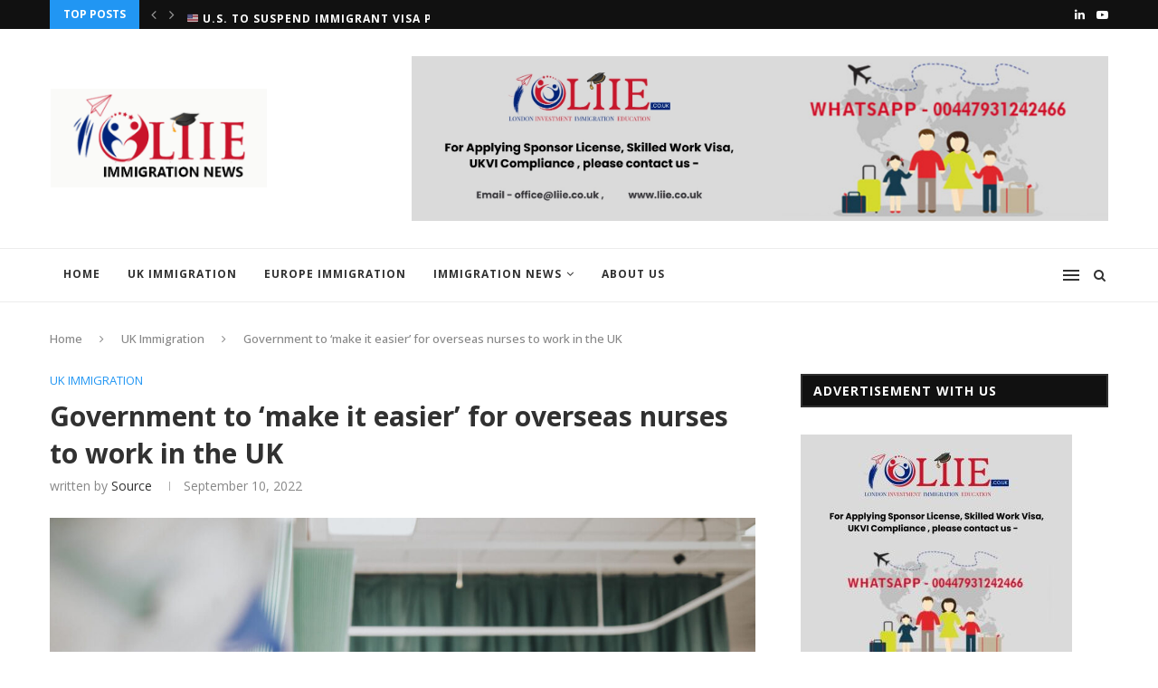

--- FILE ---
content_type: text/html; charset=UTF-8
request_url: https://cpdimmigration.com/government-to-make-it-easier-for-overseas-nurses-to-work-in-the-uk/
body_size: 23771
content:
<!DOCTYPE html>
<html lang="en-US">
<head>
	<meta charset="UTF-8">
	<meta http-equiv="X-UA-Compatible" content="IE=edge">
	<meta name="viewport" content="width=device-width, initial-scale=1">
	<link rel="profile" href="https://gmpg.org/xfn/11" />
			<link rel="shortcut icon" href="https://cpdimmigration.com/wp-content/uploads/2024/03/cpd-logo-1.png" type="image/x-icon" />
		<link rel="apple-touch-icon" sizes="180x180" href="https://cpdimmigration.com/wp-content/uploads/2024/03/cpd-logo-1.png">
		<link rel="alternate" type="application/rss+xml" title="CPD Immigration UK RSS Feed" href="https://cpdimmigration.com/feed/" />
	<link rel="alternate" type="application/atom+xml" title="CPD Immigration UK Atom Feed" href="https://cpdimmigration.com/feed/atom/" />
	<link rel="pingback" href="https://cpdimmigration.com/xmlrpc.php" />
	<!--[if lt IE 9]>
	<script src="https://cpdimmigration.com/wp-content/themes/soledad/js/html5.js"></script>
	<![endif]-->
	<title>Government to ‘make it easier’ for overseas nurses to work in the UK &#8211; CPD Immigration UK</title>
<link rel='preconnect' href='https://fonts.googleapis.com' />
<link rel='preconnect' href='https://fonts.gstatic.com' />
<meta http-equiv='x-dns-prefetch-control' content='on'>
<link rel='dns-prefetch' href='//fonts.googleapis.com' />
<link rel='dns-prefetch' href='//fonts.gstatic.com' />
<link rel='dns-prefetch' href='//s.gravatar.com' />
<link rel='dns-prefetch' href='//www.google-analytics.com' />
<link rel='preload' as='image' href='https://cpdimmigration.com/wp-content/uploads/2024/03/cpd-logo-1.png' type='image/png'>
<link rel='preload' as='font' href='https://cpdimmigration.com/wp-content/themes/soledad/fonts/fontawesome-webfont.woff2?v=4.7.0' type='font/woff2' crossorigin='anonymous' />
<link rel='preload' as='font' href='https://cpdimmigration.com/wp-content/themes/soledad/fonts/weathericons.woff2' type='font/woff2' crossorigin='anonymous' />
<link rel='preload' as='font' href='https://cpdimmigration.com/wp-content/plugins/penci-recipe/fonts/ficon.woff2' type='font/woff2' crossorigin='anonymous' />
<meta name='robots' content='max-image-preview:large' />
<link rel='dns-prefetch' href='//fonts.googleapis.com' />
<link rel="alternate" type="application/rss+xml" title="CPD Immigration UK &raquo; Feed" href="https://cpdimmigration.com/feed/" />
<link rel="alternate" type="application/rss+xml" title="CPD Immigration UK &raquo; Comments Feed" href="https://cpdimmigration.com/comments/feed/" />
<link rel="alternate" type="application/rss+xml" title="CPD Immigration UK &raquo; Government to ‘make it easier’ for overseas nurses to work in the UK Comments Feed" href="https://cpdimmigration.com/government-to-make-it-easier-for-overseas-nurses-to-work-in-the-uk/feed/" />
<link rel="alternate" title="oEmbed (JSON)" type="application/json+oembed" href="https://cpdimmigration.com/wp-json/oembed/1.0/embed?url=https%3A%2F%2Fcpdimmigration.com%2Fgovernment-to-make-it-easier-for-overseas-nurses-to-work-in-the-uk%2F" />
<link rel="alternate" title="oEmbed (XML)" type="text/xml+oembed" href="https://cpdimmigration.com/wp-json/oembed/1.0/embed?url=https%3A%2F%2Fcpdimmigration.com%2Fgovernment-to-make-it-easier-for-overseas-nurses-to-work-in-the-uk%2F&#038;format=xml" />
<style id='wp-img-auto-sizes-contain-inline-css' type='text/css'>
img:is([sizes=auto i],[sizes^="auto," i]){contain-intrinsic-size:3000px 1500px}
/*# sourceURL=wp-img-auto-sizes-contain-inline-css */
</style>
<style id='wp-emoji-styles-inline-css' type='text/css'>

	img.wp-smiley, img.emoji {
		display: inline !important;
		border: none !important;
		box-shadow: none !important;
		height: 1em !important;
		width: 1em !important;
		margin: 0 0.07em !important;
		vertical-align: -0.1em !important;
		background: none !important;
		padding: 0 !important;
	}
/*# sourceURL=wp-emoji-styles-inline-css */
</style>
<style id='wp-block-library-inline-css' type='text/css'>
:root{--wp-block-synced-color:#7a00df;--wp-block-synced-color--rgb:122,0,223;--wp-bound-block-color:var(--wp-block-synced-color);--wp-editor-canvas-background:#ddd;--wp-admin-theme-color:#007cba;--wp-admin-theme-color--rgb:0,124,186;--wp-admin-theme-color-darker-10:#006ba1;--wp-admin-theme-color-darker-10--rgb:0,107,160.5;--wp-admin-theme-color-darker-20:#005a87;--wp-admin-theme-color-darker-20--rgb:0,90,135;--wp-admin-border-width-focus:2px}@media (min-resolution:192dpi){:root{--wp-admin-border-width-focus:1.5px}}.wp-element-button{cursor:pointer}:root .has-very-light-gray-background-color{background-color:#eee}:root .has-very-dark-gray-background-color{background-color:#313131}:root .has-very-light-gray-color{color:#eee}:root .has-very-dark-gray-color{color:#313131}:root .has-vivid-green-cyan-to-vivid-cyan-blue-gradient-background{background:linear-gradient(135deg,#00d084,#0693e3)}:root .has-purple-crush-gradient-background{background:linear-gradient(135deg,#34e2e4,#4721fb 50%,#ab1dfe)}:root .has-hazy-dawn-gradient-background{background:linear-gradient(135deg,#faaca8,#dad0ec)}:root .has-subdued-olive-gradient-background{background:linear-gradient(135deg,#fafae1,#67a671)}:root .has-atomic-cream-gradient-background{background:linear-gradient(135deg,#fdd79a,#004a59)}:root .has-nightshade-gradient-background{background:linear-gradient(135deg,#330968,#31cdcf)}:root .has-midnight-gradient-background{background:linear-gradient(135deg,#020381,#2874fc)}:root{--wp--preset--font-size--normal:16px;--wp--preset--font-size--huge:42px}.has-regular-font-size{font-size:1em}.has-larger-font-size{font-size:2.625em}.has-normal-font-size{font-size:var(--wp--preset--font-size--normal)}.has-huge-font-size{font-size:var(--wp--preset--font-size--huge)}.has-text-align-center{text-align:center}.has-text-align-left{text-align:left}.has-text-align-right{text-align:right}.has-fit-text{white-space:nowrap!important}#end-resizable-editor-section{display:none}.aligncenter{clear:both}.items-justified-left{justify-content:flex-start}.items-justified-center{justify-content:center}.items-justified-right{justify-content:flex-end}.items-justified-space-between{justify-content:space-between}.screen-reader-text{border:0;clip-path:inset(50%);height:1px;margin:-1px;overflow:hidden;padding:0;position:absolute;width:1px;word-wrap:normal!important}.screen-reader-text:focus{background-color:#ddd;clip-path:none;color:#444;display:block;font-size:1em;height:auto;left:5px;line-height:normal;padding:15px 23px 14px;text-decoration:none;top:5px;width:auto;z-index:100000}html :where(.has-border-color){border-style:solid}html :where([style*=border-top-color]){border-top-style:solid}html :where([style*=border-right-color]){border-right-style:solid}html :where([style*=border-bottom-color]){border-bottom-style:solid}html :where([style*=border-left-color]){border-left-style:solid}html :where([style*=border-width]){border-style:solid}html :where([style*=border-top-width]){border-top-style:solid}html :where([style*=border-right-width]){border-right-style:solid}html :where([style*=border-bottom-width]){border-bottom-style:solid}html :where([style*=border-left-width]){border-left-style:solid}html :where(img[class*=wp-image-]){height:auto;max-width:100%}:where(figure){margin:0 0 1em}html :where(.is-position-sticky){--wp-admin--admin-bar--position-offset:var(--wp-admin--admin-bar--height,0px)}@media screen and (max-width:600px){html :where(.is-position-sticky){--wp-admin--admin-bar--position-offset:0px}}

/*# sourceURL=wp-block-library-inline-css */
</style><style id='global-styles-inline-css' type='text/css'>
:root{--wp--preset--aspect-ratio--square: 1;--wp--preset--aspect-ratio--4-3: 4/3;--wp--preset--aspect-ratio--3-4: 3/4;--wp--preset--aspect-ratio--3-2: 3/2;--wp--preset--aspect-ratio--2-3: 2/3;--wp--preset--aspect-ratio--16-9: 16/9;--wp--preset--aspect-ratio--9-16: 9/16;--wp--preset--color--black: #000000;--wp--preset--color--cyan-bluish-gray: #abb8c3;--wp--preset--color--white: #ffffff;--wp--preset--color--pale-pink: #f78da7;--wp--preset--color--vivid-red: #cf2e2e;--wp--preset--color--luminous-vivid-orange: #ff6900;--wp--preset--color--luminous-vivid-amber: #fcb900;--wp--preset--color--light-green-cyan: #7bdcb5;--wp--preset--color--vivid-green-cyan: #00d084;--wp--preset--color--pale-cyan-blue: #8ed1fc;--wp--preset--color--vivid-cyan-blue: #0693e3;--wp--preset--color--vivid-purple: #9b51e0;--wp--preset--gradient--vivid-cyan-blue-to-vivid-purple: linear-gradient(135deg,rgb(6,147,227) 0%,rgb(155,81,224) 100%);--wp--preset--gradient--light-green-cyan-to-vivid-green-cyan: linear-gradient(135deg,rgb(122,220,180) 0%,rgb(0,208,130) 100%);--wp--preset--gradient--luminous-vivid-amber-to-luminous-vivid-orange: linear-gradient(135deg,rgb(252,185,0) 0%,rgb(255,105,0) 100%);--wp--preset--gradient--luminous-vivid-orange-to-vivid-red: linear-gradient(135deg,rgb(255,105,0) 0%,rgb(207,46,46) 100%);--wp--preset--gradient--very-light-gray-to-cyan-bluish-gray: linear-gradient(135deg,rgb(238,238,238) 0%,rgb(169,184,195) 100%);--wp--preset--gradient--cool-to-warm-spectrum: linear-gradient(135deg,rgb(74,234,220) 0%,rgb(151,120,209) 20%,rgb(207,42,186) 40%,rgb(238,44,130) 60%,rgb(251,105,98) 80%,rgb(254,248,76) 100%);--wp--preset--gradient--blush-light-purple: linear-gradient(135deg,rgb(255,206,236) 0%,rgb(152,150,240) 100%);--wp--preset--gradient--blush-bordeaux: linear-gradient(135deg,rgb(254,205,165) 0%,rgb(254,45,45) 50%,rgb(107,0,62) 100%);--wp--preset--gradient--luminous-dusk: linear-gradient(135deg,rgb(255,203,112) 0%,rgb(199,81,192) 50%,rgb(65,88,208) 100%);--wp--preset--gradient--pale-ocean: linear-gradient(135deg,rgb(255,245,203) 0%,rgb(182,227,212) 50%,rgb(51,167,181) 100%);--wp--preset--gradient--electric-grass: linear-gradient(135deg,rgb(202,248,128) 0%,rgb(113,206,126) 100%);--wp--preset--gradient--midnight: linear-gradient(135deg,rgb(2,3,129) 0%,rgb(40,116,252) 100%);--wp--preset--font-size--small: 12px;--wp--preset--font-size--medium: 20px;--wp--preset--font-size--large: 32px;--wp--preset--font-size--x-large: 42px;--wp--preset--font-size--normal: 14px;--wp--preset--font-size--huge: 42px;--wp--preset--spacing--20: 0.44rem;--wp--preset--spacing--30: 0.67rem;--wp--preset--spacing--40: 1rem;--wp--preset--spacing--50: 1.5rem;--wp--preset--spacing--60: 2.25rem;--wp--preset--spacing--70: 3.38rem;--wp--preset--spacing--80: 5.06rem;--wp--preset--shadow--natural: 6px 6px 9px rgba(0, 0, 0, 0.2);--wp--preset--shadow--deep: 12px 12px 50px rgba(0, 0, 0, 0.4);--wp--preset--shadow--sharp: 6px 6px 0px rgba(0, 0, 0, 0.2);--wp--preset--shadow--outlined: 6px 6px 0px -3px rgb(255, 255, 255), 6px 6px rgb(0, 0, 0);--wp--preset--shadow--crisp: 6px 6px 0px rgb(0, 0, 0);}:where(.is-layout-flex){gap: 0.5em;}:where(.is-layout-grid){gap: 0.5em;}body .is-layout-flex{display: flex;}.is-layout-flex{flex-wrap: wrap;align-items: center;}.is-layout-flex > :is(*, div){margin: 0;}body .is-layout-grid{display: grid;}.is-layout-grid > :is(*, div){margin: 0;}:where(.wp-block-columns.is-layout-flex){gap: 2em;}:where(.wp-block-columns.is-layout-grid){gap: 2em;}:where(.wp-block-post-template.is-layout-flex){gap: 1.25em;}:where(.wp-block-post-template.is-layout-grid){gap: 1.25em;}.has-black-color{color: var(--wp--preset--color--black) !important;}.has-cyan-bluish-gray-color{color: var(--wp--preset--color--cyan-bluish-gray) !important;}.has-white-color{color: var(--wp--preset--color--white) !important;}.has-pale-pink-color{color: var(--wp--preset--color--pale-pink) !important;}.has-vivid-red-color{color: var(--wp--preset--color--vivid-red) !important;}.has-luminous-vivid-orange-color{color: var(--wp--preset--color--luminous-vivid-orange) !important;}.has-luminous-vivid-amber-color{color: var(--wp--preset--color--luminous-vivid-amber) !important;}.has-light-green-cyan-color{color: var(--wp--preset--color--light-green-cyan) !important;}.has-vivid-green-cyan-color{color: var(--wp--preset--color--vivid-green-cyan) !important;}.has-pale-cyan-blue-color{color: var(--wp--preset--color--pale-cyan-blue) !important;}.has-vivid-cyan-blue-color{color: var(--wp--preset--color--vivid-cyan-blue) !important;}.has-vivid-purple-color{color: var(--wp--preset--color--vivid-purple) !important;}.has-black-background-color{background-color: var(--wp--preset--color--black) !important;}.has-cyan-bluish-gray-background-color{background-color: var(--wp--preset--color--cyan-bluish-gray) !important;}.has-white-background-color{background-color: var(--wp--preset--color--white) !important;}.has-pale-pink-background-color{background-color: var(--wp--preset--color--pale-pink) !important;}.has-vivid-red-background-color{background-color: var(--wp--preset--color--vivid-red) !important;}.has-luminous-vivid-orange-background-color{background-color: var(--wp--preset--color--luminous-vivid-orange) !important;}.has-luminous-vivid-amber-background-color{background-color: var(--wp--preset--color--luminous-vivid-amber) !important;}.has-light-green-cyan-background-color{background-color: var(--wp--preset--color--light-green-cyan) !important;}.has-vivid-green-cyan-background-color{background-color: var(--wp--preset--color--vivid-green-cyan) !important;}.has-pale-cyan-blue-background-color{background-color: var(--wp--preset--color--pale-cyan-blue) !important;}.has-vivid-cyan-blue-background-color{background-color: var(--wp--preset--color--vivid-cyan-blue) !important;}.has-vivid-purple-background-color{background-color: var(--wp--preset--color--vivid-purple) !important;}.has-black-border-color{border-color: var(--wp--preset--color--black) !important;}.has-cyan-bluish-gray-border-color{border-color: var(--wp--preset--color--cyan-bluish-gray) !important;}.has-white-border-color{border-color: var(--wp--preset--color--white) !important;}.has-pale-pink-border-color{border-color: var(--wp--preset--color--pale-pink) !important;}.has-vivid-red-border-color{border-color: var(--wp--preset--color--vivid-red) !important;}.has-luminous-vivid-orange-border-color{border-color: var(--wp--preset--color--luminous-vivid-orange) !important;}.has-luminous-vivid-amber-border-color{border-color: var(--wp--preset--color--luminous-vivid-amber) !important;}.has-light-green-cyan-border-color{border-color: var(--wp--preset--color--light-green-cyan) !important;}.has-vivid-green-cyan-border-color{border-color: var(--wp--preset--color--vivid-green-cyan) !important;}.has-pale-cyan-blue-border-color{border-color: var(--wp--preset--color--pale-cyan-blue) !important;}.has-vivid-cyan-blue-border-color{border-color: var(--wp--preset--color--vivid-cyan-blue) !important;}.has-vivid-purple-border-color{border-color: var(--wp--preset--color--vivid-purple) !important;}.has-vivid-cyan-blue-to-vivid-purple-gradient-background{background: var(--wp--preset--gradient--vivid-cyan-blue-to-vivid-purple) !important;}.has-light-green-cyan-to-vivid-green-cyan-gradient-background{background: var(--wp--preset--gradient--light-green-cyan-to-vivid-green-cyan) !important;}.has-luminous-vivid-amber-to-luminous-vivid-orange-gradient-background{background: var(--wp--preset--gradient--luminous-vivid-amber-to-luminous-vivid-orange) !important;}.has-luminous-vivid-orange-to-vivid-red-gradient-background{background: var(--wp--preset--gradient--luminous-vivid-orange-to-vivid-red) !important;}.has-very-light-gray-to-cyan-bluish-gray-gradient-background{background: var(--wp--preset--gradient--very-light-gray-to-cyan-bluish-gray) !important;}.has-cool-to-warm-spectrum-gradient-background{background: var(--wp--preset--gradient--cool-to-warm-spectrum) !important;}.has-blush-light-purple-gradient-background{background: var(--wp--preset--gradient--blush-light-purple) !important;}.has-blush-bordeaux-gradient-background{background: var(--wp--preset--gradient--blush-bordeaux) !important;}.has-luminous-dusk-gradient-background{background: var(--wp--preset--gradient--luminous-dusk) !important;}.has-pale-ocean-gradient-background{background: var(--wp--preset--gradient--pale-ocean) !important;}.has-electric-grass-gradient-background{background: var(--wp--preset--gradient--electric-grass) !important;}.has-midnight-gradient-background{background: var(--wp--preset--gradient--midnight) !important;}.has-small-font-size{font-size: var(--wp--preset--font-size--small) !important;}.has-medium-font-size{font-size: var(--wp--preset--font-size--medium) !important;}.has-large-font-size{font-size: var(--wp--preset--font-size--large) !important;}.has-x-large-font-size{font-size: var(--wp--preset--font-size--x-large) !important;}
/*# sourceURL=global-styles-inline-css */
</style>

<style id='classic-theme-styles-inline-css' type='text/css'>
/*! This file is auto-generated */
.wp-block-button__link{color:#fff;background-color:#32373c;border-radius:9999px;box-shadow:none;text-decoration:none;padding:calc(.667em + 2px) calc(1.333em + 2px);font-size:1.125em}.wp-block-file__button{background:#32373c;color:#fff;text-decoration:none}
/*# sourceURL=/wp-includes/css/classic-themes.min.css */
</style>
<link rel='stylesheet' id='contact-form-7-css' href='https://cpdimmigration.com/wp-content/plugins/contact-form-7/includes/css/styles.css?ver=6.0.6' type='text/css' media='all' />
<link rel='stylesheet' id='penci-oswald-css' href='//fonts.googleapis.com/css?family=Oswald%3A400&#038;display=swap&#038;ver=6.9' type='text/css' media='all' />
<link rel="preload" as="style" onload="this.rel='stylesheet'" id="penci-fonts-css" href="//fonts.googleapis.com/css?family=PT+Serif%3A300%2C300italic%2C400%2C400italic%2C500%2C500italic%2C700%2C700italic%2C800%2C800italic%7CPlayfair+Display+SC%3A300%2C300italic%2C400%2C400italic%2C500%2C500italic%2C700%2C700italic%2C800%2C800italic%7CMontserrat%3A300%2C300italic%2C400%2C400italic%2C500%2C500italic%2C700%2C700italic%2C800%2C800italic%7COpen+Sans%3A300%2C300italic%2C400%2C400italic%2C500%2C500italic%2C700%2C700italic%2C800%2C800italic%26subset%3Dlatin%2Ccyrillic%2Ccyrillic-ext%2Cgreek%2Cgreek-ext%2Clatin-ext&#038;display=swap&#038;ver=1.0" type="text/css" media="all">
<noscript><link id="penci-fonts-css" rel="stylesheet" href="//fonts.googleapis.com/css?family=PT+Serif%3A300%2C300italic%2C400%2C400italic%2C500%2C500italic%2C700%2C700italic%2C800%2C800italic%7CPlayfair+Display+SC%3A300%2C300italic%2C400%2C400italic%2C500%2C500italic%2C700%2C700italic%2C800%2C800italic%7CMontserrat%3A300%2C300italic%2C400%2C400italic%2C500%2C500italic%2C700%2C700italic%2C800%2C800italic%7COpen+Sans%3A300%2C300italic%2C400%2C400italic%2C500%2C500italic%2C700%2C700italic%2C800%2C800italic%26subset%3Dlatin%2Ccyrillic%2Ccyrillic-ext%2Cgreek%2Cgreek-ext%2Clatin-ext&#038;display=swap&#038;ver=1.0"></noscript>
<link rel='stylesheet' id='penci-main-style-css' href='https://cpdimmigration.com/wp-content/themes/soledad/main.css?ver=7.8.0' type='text/css' media='all' />
<link rel='stylesheet' id='penci-font-awesomeold-css' href='https://cpdimmigration.com/wp-content/themes/soledad/css/font-awesome.4.7.0.swap.min.css?ver=4.7.0' type='text/css' media='all' />
<link rel='stylesheet' id='penci-font-iweather-css' href='https://cpdimmigration.com/wp-content/themes/soledad/css/weather-icon.swap.css?ver=2.0' type='text/css' media='all' />
<link rel='stylesheet' id='penci_style-css' href='https://cpdimmigration.com/wp-content/themes/soledad-child/style.css?ver=7.8.0' type='text/css' media='all' />
<link rel='stylesheet' id='penci-recipe-css-css' href='https://cpdimmigration.com/wp-content/plugins/penci-recipe/css/recipe.css?ver=2.9' type='text/css' media='all' />
<link rel='stylesheet' id='penci-soledad-parent-style-css' href='https://cpdimmigration.com/wp-content/themes/soledad/style.css?ver=6.9' type='text/css' media='all' />
<script type="text/javascript" src="https://cpdimmigration.com/wp-includes/js/jquery/jquery.min.js?ver=3.7.1" id="jquery-core-js"></script>
<script type="text/javascript" src="https://cpdimmigration.com/wp-includes/js/jquery/jquery-migrate.min.js?ver=3.4.1" id="jquery-migrate-js"></script>
<link rel="https://api.w.org/" href="https://cpdimmigration.com/wp-json/" /><link rel="alternate" title="JSON" type="application/json" href="https://cpdimmigration.com/wp-json/wp/v2/posts/12324" /><link rel="EditURI" type="application/rsd+xml" title="RSD" href="https://cpdimmigration.com/xmlrpc.php?rsd" />
<meta name="generator" content="WordPress 6.9" />
<link rel="canonical" href="https://cpdimmigration.com/government-to-make-it-easier-for-overseas-nurses-to-work-in-the-uk/" />
<link rel='shortlink' href='https://cpdimmigration.com/?p=12324' />
	<style type="text/css">
				.penci-recipe-tagged .prt-icon span, .penci-recipe-action-buttons .penci-recipe-button:hover{ background-color:#2196f3; }																																																																																															</style>
	<style type="text/css">
																											</style>
<script>var portfolioDataJs = portfolioDataJs || [];</script><style id="penci-custom-style" type="text/css">h1, h2, h3, h4, h5, h6, .penci-lgpop-title, .penci-login-register input[type="submit"], h2.penci-heading-video, #navigation .menu li a, .penci-photo-2-effect figcaption h2, .headline-title, a.penci-topbar-post-title, #sidebar-nav .menu li a, .penci-slider .pencislider-container .pencislider-content .pencislider-title, .penci-slider .pencislider-container .pencislider-content .pencislider-button, #main .bbp-login-form .bbp-submit-wrapper button[type="submit"], .author-quote span, .penci-more-link a.more-link, .penci-post-share-box .dt-share, .post-share a .dt-share, .author-content h5, .post-pagination h5, .post-box-title, .penci-countdown .countdown-amount, .penci-countdown .countdown-period, .penci-pagination a, .penci-pagination .disable-url, ul.footer-socials li a span, .penci-button,.widget input[type="submit"],.penci-user-logged-in .penci-user-action-links a, .widget button[type="submit"], .penci-sidebar-content .widget-title, #respond h3.comment-reply-title span, .widget-social.show-text a span, .footer-widget-wrapper .widget .widget-title,.penci-user-logged-in .penci-user-action-links a, .container.penci-breadcrumb span, .container.penci-breadcrumb span a, .penci-container-inside.penci-breadcrumb span, .penci-container-inside.penci-breadcrumb span a, .container.penci-breadcrumb span, .container.penci-breadcrumb span a, .error-404 .go-back-home a, .post-entry .penci-portfolio-filter ul li a, .penci-portfolio-filter ul li a, .portfolio-overlay-content .portfolio-short .portfolio-title a, .home-featured-cat-content .magcat-detail h3 a, .post-entry blockquote cite, .post-entry blockquote .author, .tags-share-box.hide-tags.page-share .share-title, .widget ul.side-newsfeed li .side-item .side-item-text h4 a, .thecomment .comment-text span.author, .thecomment .comment-text span.author a, .post-comments span.reply a, #respond h3, #respond label, .wpcf7 label, #respond #submit, div.wpforms-container .wpforms-form.wpforms-form .wpforms-field-label,div.wpforms-container .wpforms-form.wpforms-form input[type=submit], div.wpforms-container .wpforms-form.wpforms-form button[type=submit], div.wpforms-container .wpforms-form.wpforms-form .wpforms-page-button, .wpcf7 input[type="submit"], .widget_wysija input[type="submit"], .archive-box span, .archive-box h1, .gallery .gallery-caption, .contact-form input[type=submit], ul.penci-topbar-menu > li a, div.penci-topbar-menu > ul > li a, .featured-style-29 .penci-featured-slider-button a, .pencislider-container .pencislider-content .pencislider-title, .pencislider-container .pencislider-content .pencislider-button, ul.homepage-featured-boxes .penci-fea-in.boxes-style-3 h4 span span, .pencislider-container .pencislider-content .pencislider-button, .woocommerce div.product .woocommerce-tabs .panel #respond .comment-reply-title, .penci-recipe-index-wrap .penci-index-more-link a, .penci-menu-hbg .menu li a, #sidebar-nav .menu li a, .penci-readmore-btn.penci-btn-make-button a, .bos_searchbox_widget_class #flexi_searchbox h1, .bos_searchbox_widget_class #flexi_searchbox h2, .bos_searchbox_widget_class #flexi_searchbox h3, .bos_searchbox_widget_class #flexi_searchbox h4, .bos_searchbox_widget_class #flexi_searchbox #b_searchboxInc .b_submitButton_wrapper .b_submitButton:hover, .bos_searchbox_widget_class #flexi_searchbox #b_searchboxInc .b_submitButton_wrapper .b_submitButton, .penci-featured-cat-seemore.penci-btn-make-button a, .penci-menu-hbg-inner .penci-hbg_sitetitle { font-family: 'Open Sans', sans-serif; } .featured-style-29 .penci-featured-slider-button a, #bbpress-forums #bbp-search-form .button{ font-weight: bold; } #main #bbpress-forums .bbp-login-form fieldset.bbp-form select, #main #bbpress-forums .bbp-login-form .bbp-form input[type="password"], #main #bbpress-forums .bbp-login-form .bbp-form input[type="text"], .penci-login-register input[type="email"], .penci-login-register input[type="text"], .penci-login-register input[type="password"], .penci-login-register input[type="number"], body, textarea, #respond textarea, .widget input[type="text"], .widget input[type="email"], .widget input[type="date"], .widget input[type="number"], .wpcf7 textarea, .mc4wp-form input, #respond input, div.wpforms-container .wpforms-form.wpforms-form input[type=date], div.wpforms-container .wpforms-form.wpforms-form input[type=datetime], div.wpforms-container .wpforms-form.wpforms-form input[type=datetime-local], div.wpforms-container .wpforms-form.wpforms-form input[type=email], div.wpforms-container .wpforms-form.wpforms-form input[type=month], div.wpforms-container .wpforms-form.wpforms-form input[type=number], div.wpforms-container .wpforms-form.wpforms-form input[type=password], div.wpforms-container .wpforms-form.wpforms-form input[type=range], div.wpforms-container .wpforms-form.wpforms-form input[type=search], div.wpforms-container .wpforms-form.wpforms-form input[type=tel], div.wpforms-container .wpforms-form.wpforms-form input[type=text], div.wpforms-container .wpforms-form.wpforms-form input[type=time], div.wpforms-container .wpforms-form.wpforms-form input[type=url], div.wpforms-container .wpforms-form.wpforms-form input[type=week], div.wpforms-container .wpforms-form.wpforms-form select, div.wpforms-container .wpforms-form.wpforms-form textarea, .wpcf7 input, form.pc-searchform input.search-input, ul.homepage-featured-boxes .penci-fea-in h4, .widget.widget_categories ul li span.category-item-count, .about-widget .about-me-heading, .widget ul.side-newsfeed li .side-item .side-item-text .side-item-meta { font-family: 'Open Sans', sans-serif; } p { line-height: 1.8; } #navigation .menu li a, .penci-menu-hbg .menu li a, #sidebar-nav .menu li a { font-family: 'Open Sans', sans-serif; font-weight: normal; } .penci-hide-tagupdated{ display: none !important; } .header-slogan .header-slogan-text { font-style:normal; } h1, h2, h3, h4, h5, h6, .penci-lgpop-title, #sidebar-nav .menu li a, #navigation .menu li a, a.penci-topbar-post-title, .penci-slider .pencislider-container .pencislider-content .pencislider-title, .penci-slider .pencislider-container .pencislider-content .pencislider-button, .headline-title, .author-quote span, .penci-more-link a.more-link, .author-content h5, .post-pagination h5, .post-box-title, .penci-countdown .countdown-amount, .penci-countdown .countdown-period, .penci-pagination a, .penci-pagination .disable-url, ul.footer-socials li a span, .penci-sidebar-content .widget-title, #respond h3.comment-reply-title span, .widget-social.show-text a span, .footer-widget-wrapper .widget .widget-title, .error-404 .go-back-home a, .home-featured-cat-content .magcat-detail h3 a, .post-entry blockquote cite, .pencislider-container .pencislider-content .pencislider-title, .pencislider-container .pencislider-content .pencislider-button, .post-entry blockquote .author, .tags-share-box.hide-tags.page-share .share-title, .widget ul.side-newsfeed li .side-item .side-item-text h4 a, .thecomment .comment-text span.author, .thecomment .comment-text span.author a, #respond h3, #respond label, .wpcf7 label, div.wpforms-container .wpforms-form.wpforms-form .wpforms-field-label,div.wpforms-container .wpforms-form.wpforms-form input[type=submit], div.wpforms-container .wpforms-form.wpforms-form button[type=submit], div.wpforms-container .wpforms-form.wpforms-form .wpforms-page-button, #respond #submit, .wpcf7 input[type="submit"], .widget_wysija input[type="submit"], .archive-box span, .penci-login-register input[type="submit"], .archive-box h1, .gallery .gallery-caption, .widget input[type="submit"],.penci-button, #main .bbp-login-form .bbp-submit-wrapper button[type="submit"], .widget button[type="submit"], .contact-form input[type=submit], ul.penci-topbar-menu > li a, div.penci-topbar-menu > ul > li a, .penci-recipe-index-wrap .penci-index-more-link a, #bbpress-forums #bbp-search-form .button, .penci-menu-hbg .menu li a, #sidebar-nav .menu li a, .penci-readmore-btn.penci-btn-make-button a, .penci-featured-cat-seemore.penci-btn-make-button a, .penci-menu-hbg-inner .penci-hbg_sitetitle { font-weight: 700; } .featured-area .penci-image-holder, .featured-area .penci-slider4-overlay, .featured-area .penci-slide-overlay .overlay-link, .featured-style-29 .featured-slider-overlay, .penci-slider38-overlay{ border-radius: ; -webkit-border-radius: ; } .penci-featured-content-right:before{ border-top-right-radius: ; border-bottom-right-radius: ; } .penci-flat-overlay .penci-slide-overlay .penci-mag-featured-content:before{ border-bottom-left-radius: ; border-bottom-right-radius: ; } .container-single .post-image{ border-radius: ; -webkit-border-radius: ; } .penci-mega-thumbnail .penci-image-holder{ border-radius: ; -webkit-border-radius: ; } #navigation .menu li a, .penci-menu-hbg .menu li a, #sidebar-nav .menu li a { font-weight: 700; } body.penci-body-boxed { background-image: url(http://soledad.pencidesign.com/soledad-magazine/wp-content/uploads/sites/7/2017/06/notebook.png); } body.penci-body-boxed { background-repeat:repeat; } body.penci-body-boxed { background-attachment:scroll; } body.penci-body-boxed { background-size:auto; } #header .inner-header .container { padding:30px 0; } #logo a { max-width:240px; width: 100%; } @media only screen and (max-width: 960px) and (min-width: 768px){ #logo img{ max-width: 100%; } } .penci-menuhbg-toggle:hover .lines-button:after, .penci-menuhbg-toggle:hover .penci-lines:before, .penci-menuhbg-toggle:hover .penci-lines:after,.tags-share-box.tags-share-box-s2 .post-share-plike,.penci-video_playlist .penci-playlist-title,.pencisc-column-2.penci-video_playlist .penci-video-nav .playlist-panel-item, .pencisc-column-1.penci-video_playlist .penci-video-nav .playlist-panel-item,.penci-video_playlist .penci-custom-scroll::-webkit-scrollbar-thumb, .pencisc-button, .post-entry .pencisc-button, .penci-dropcap-box, .penci-dropcap-circle, .penci-login-register input[type="submit"]:hover, .penci-ld .penci-ldin:before{ background: #2196f3; } a, .post-entry .penci-portfolio-filter ul li a:hover, .penci-portfolio-filter ul li a:hover, .penci-portfolio-filter ul li.active a, .post-entry .penci-portfolio-filter ul li.active a, .penci-countdown .countdown-amount, .archive-box h1, .post-entry a, .container.penci-breadcrumb span a:hover, .post-entry blockquote:before, .post-entry blockquote cite, .post-entry blockquote .author, .wpb_text_column blockquote:before, .wpb_text_column blockquote cite, .wpb_text_column blockquote .author, .penci-pagination a:hover, ul.penci-topbar-menu > li a:hover, div.penci-topbar-menu > ul > li a:hover, .penci-recipe-heading a.penci-recipe-print,.penci-review-metas .penci-review-btnbuy, .main-nav-social a:hover, .widget-social .remove-circle a:hover i, .penci-recipe-index .cat > a.penci-cat-name, #bbpress-forums li.bbp-body ul.forum li.bbp-forum-info a:hover, #bbpress-forums li.bbp-body ul.topic li.bbp-topic-title a:hover, #bbpress-forums li.bbp-body ul.forum li.bbp-forum-info .bbp-forum-content a, #bbpress-forums li.bbp-body ul.topic p.bbp-topic-meta a, #bbpress-forums .bbp-breadcrumb a:hover, #bbpress-forums .bbp-forum-freshness a:hover, #bbpress-forums .bbp-topic-freshness a:hover, #buddypress ul.item-list li div.item-title a, #buddypress ul.item-list li h4 a, #buddypress .activity-header a:first-child, #buddypress .comment-meta a:first-child, #buddypress .acomment-meta a:first-child, div.bbp-template-notice a:hover, .penci-menu-hbg .menu li a .indicator:hover, .penci-menu-hbg .menu li a:hover, #sidebar-nav .menu li a:hover, .penci-rlt-popup .rltpopup-meta .rltpopup-title:hover, .penci-video_playlist .penci-video-playlist-item .penci-video-title:hover, .penci_list_shortcode li:before, .penci-dropcap-box-outline, .penci-dropcap-circle-outline, .penci-dropcap-regular, .penci-dropcap-bold{ color: #2196f3; } .penci-home-popular-post ul.slick-dots li button:hover, .penci-home-popular-post ul.slick-dots li.slick-active button, .post-entry blockquote .author span:after, .error-image:after, .error-404 .go-back-home a:after, .penci-header-signup-form, .woocommerce span.onsale, .woocommerce #respond input#submit:hover, .woocommerce a.button:hover, .woocommerce button.button:hover, .woocommerce input.button:hover, .woocommerce nav.woocommerce-pagination ul li span.current, .woocommerce div.product .entry-summary div[itemprop="description"]:before, .woocommerce div.product .entry-summary div[itemprop="description"] blockquote .author span:after, .woocommerce div.product .woocommerce-tabs #tab-description blockquote .author span:after, .woocommerce #respond input#submit.alt:hover, .woocommerce a.button.alt:hover, .woocommerce button.button.alt:hover, .woocommerce input.button.alt:hover, #top-search.shoping-cart-icon > a > span, #penci-demobar .buy-button, #penci-demobar .buy-button:hover, .penci-recipe-heading a.penci-recipe-print:hover,.penci-review-metas .penci-review-btnbuy:hover, .penci-review-process span, .penci-review-score-total, #navigation.menu-style-2 ul.menu ul:before, #navigation.menu-style-2 .menu ul ul:before, .penci-go-to-top-floating, .post-entry.blockquote-style-2 blockquote:before, #bbpress-forums #bbp-search-form .button, #bbpress-forums #bbp-search-form .button:hover, .wrapper-boxed .bbp-pagination-links span.current, #bbpress-forums #bbp_reply_submit:hover, #bbpress-forums #bbp_topic_submit:hover,#main .bbp-login-form .bbp-submit-wrapper button[type="submit"]:hover, #buddypress .dir-search input[type=submit], #buddypress .groups-members-search input[type=submit], #buddypress button:hover, #buddypress a.button:hover, #buddypress a.button:focus, #buddypress input[type=button]:hover, #buddypress input[type=reset]:hover, #buddypress ul.button-nav li a:hover, #buddypress ul.button-nav li.current a, #buddypress div.generic-button a:hover, #buddypress .comment-reply-link:hover, #buddypress input[type=submit]:hover, #buddypress div.pagination .pagination-links .current, #buddypress div.item-list-tabs ul li.selected a, #buddypress div.item-list-tabs ul li.current a, #buddypress div.item-list-tabs ul li a:hover, #buddypress table.notifications thead tr, #buddypress table.notifications-settings thead tr, #buddypress table.profile-settings thead tr, #buddypress table.profile-fields thead tr, #buddypress table.wp-profile-fields thead tr, #buddypress table.messages-notices thead tr, #buddypress table.forum thead tr, #buddypress input[type=submit] { background-color: #2196f3; } .penci-pagination ul.page-numbers li span.current, #comments_pagination span { color: #fff; background: #2196f3; border-color: #2196f3; } .footer-instagram h4.footer-instagram-title > span:before, .woocommerce nav.woocommerce-pagination ul li span.current, .penci-pagination.penci-ajax-more a.penci-ajax-more-button:hover, .penci-recipe-heading a.penci-recipe-print:hover,.penci-review-metas .penci-review-btnbuy:hover, .home-featured-cat-content.style-14 .magcat-padding:before, .wrapper-boxed .bbp-pagination-links span.current, #buddypress .dir-search input[type=submit], #buddypress .groups-members-search input[type=submit], #buddypress button:hover, #buddypress a.button:hover, #buddypress a.button:focus, #buddypress input[type=button]:hover, #buddypress input[type=reset]:hover, #buddypress ul.button-nav li a:hover, #buddypress ul.button-nav li.current a, #buddypress div.generic-button a:hover, #buddypress .comment-reply-link:hover, #buddypress input[type=submit]:hover, #buddypress div.pagination .pagination-links .current, #buddypress input[type=submit], form.pc-searchform.penci-hbg-search-form input.search-input:hover, form.pc-searchform.penci-hbg-search-form input.search-input:focus, .penci-dropcap-box-outline, .penci-dropcap-circle-outline { border-color: #2196f3; } .woocommerce .woocommerce-error, .woocommerce .woocommerce-info, .woocommerce .woocommerce-message { border-top-color: #2196f3; } .penci-slider ol.penci-control-nav li a.penci-active, .penci-slider ol.penci-control-nav li a:hover, .penci-related-carousel .owl-dot.active span, .penci-owl-carousel-slider .owl-dot.active span{ border-color: #2196f3; background-color: #2196f3; } .woocommerce .woocommerce-message:before, .woocommerce form.checkout table.shop_table .order-total .amount, .woocommerce ul.products li.product .price ins, .woocommerce ul.products li.product .price, .woocommerce div.product p.price ins, .woocommerce div.product span.price ins, .woocommerce div.product p.price, .woocommerce div.product .entry-summary div[itemprop="description"] blockquote:before, .woocommerce div.product .woocommerce-tabs #tab-description blockquote:before, .woocommerce div.product .entry-summary div[itemprop="description"] blockquote cite, .woocommerce div.product .entry-summary div[itemprop="description"] blockquote .author, .woocommerce div.product .woocommerce-tabs #tab-description blockquote cite, .woocommerce div.product .woocommerce-tabs #tab-description blockquote .author, .woocommerce div.product .product_meta > span a:hover, .woocommerce div.product .woocommerce-tabs ul.tabs li.active, .woocommerce ul.cart_list li .amount, .woocommerce ul.product_list_widget li .amount, .woocommerce table.shop_table td.product-name a:hover, .woocommerce table.shop_table td.product-price span, .woocommerce table.shop_table td.product-subtotal span, .woocommerce-cart .cart-collaterals .cart_totals table td .amount, .woocommerce .woocommerce-info:before, .woocommerce div.product span.price, .penci-container-inside.penci-breadcrumb span a:hover { color: #2196f3; } .standard-content .penci-more-link.penci-more-link-button a.more-link, .penci-readmore-btn.penci-btn-make-button a, .penci-featured-cat-seemore.penci-btn-make-button a{ background-color: #2196f3; color: #fff; } .penci-vernav-toggle:before{ border-top-color: #2196f3; color: #fff; } .penci-top-bar, .penci-topbar-trending .penci-owl-carousel .owl-item, ul.penci-topbar-menu ul.sub-menu, div.penci-topbar-menu > ul ul.sub-menu, .pctopbar-login-btn .pclogin-sub{ background-color: #111111; } .headline-title.nticker-style-3:after{ border-color: #111111; } .headline-title { background-color: #2196f3; } .headline-title.nticker-style-2:after, .headline-title.nticker-style-4:after{ border-color: #2196f3; } a.penci-topbar-post-title { color: #ffffff; } a.penci-topbar-post-title:hover { color: #2196f3; } ul.penci-topbar-menu > li a:hover, div.penci-topbar-menu > ul > li a:hover { color: #2196f3; } .penci-topbar-social a:hover { color: #2196f3; } #header .inner-header { background-color: #ffffff; background-image: none; } #navigation .menu li a:hover, #navigation .menu li.current-menu-item > a, #navigation .menu > li.current_page_item > a, #navigation .menu li:hover > a, #navigation .menu > li.current-menu-ancestor > a, #navigation .menu > li.current-menu-item > a { color: #ffffff; } #navigation ul.menu > li > a:before, #navigation .menu > ul > li > a:before { background: #ffffff; } #navigation.menu-item-padding .menu > li > a:hover, #navigation.menu-item-padding .menu > li:hover > a, #navigation.menu-item-padding .menu > li.current-menu-item > a, #navigation.menu-item-padding .menu > li.current_page_item > a, #navigation.menu-item-padding .menu > li.current-menu-ancestor > a, #navigation.menu-item-padding .menu > li.current-menu-item > a { background-color: #2196f3; } #navigation .penci-megamenu .penci-mega-child-categories, #navigation.menu-style-2 .penci-megamenu .penci-mega-child-categories a.cat-active { background-color: #ffffff; } #navigation .penci-megamenu .penci-mega-child-categories a.cat-active, #navigation .menu .penci-megamenu .penci-mega-child-categories a:hover, #navigation .menu .penci-megamenu .penci-mega-latest-posts .penci-mega-post a:hover { color: #2196f3; } #navigation .penci-megamenu .penci-mega-thumbnail .mega-cat-name { background: #2196f3; } #navigation .penci-megamenu .post-mega-title a { font-size:13px; } #navigation .penci-megamenu .post-mega-title a { text-transform: none; letter-spacing: 0; } #navigation .menu .sub-menu li a { color: #313131; } #navigation .menu .sub-menu li a:hover, #navigation .menu .sub-menu li.current-menu-item > a, #navigation .sub-menu li:hover > a { color: #2196f3; } #navigation.menu-style-2 ul.menu ul:before, #navigation.menu-style-2 .menu ul ul:before { background-color: #2196f3; } .penci-featured-content .feat-text h3 a, .featured-style-35 .feat-text-right h3 a, .featured-style-4 .penci-featured-content .feat-text h3 a, .penci-mag-featured-content h3 a, .pencislider-container .pencislider-content .pencislider-title { text-transform: none; letter-spacing: 0; } .home-featured-cat-content, .penci-featured-cat-seemore, .penci-featured-cat-custom-ads, .home-featured-cat-content.style-8 { margin-bottom: 40px; } .home-featured-cat-content.style-8 .penci-grid li.list-post:last-child{ margin-bottom: 0; } .home-featured-cat-content.style-3, .home-featured-cat-content.style-11{ margin-bottom: 30px; } .home-featured-cat-content.style-7{ margin-bottom: 14px; } .home-featured-cat-content.style-13{ margin-bottom: 20px; } .penci-featured-cat-seemore, .penci-featured-cat-custom-ads{ margin-top: -20px; } .penci-featured-cat-seemore.penci-seemore-style-7, .mag-cat-style-7 .penci-featured-cat-custom-ads{ margin-top: -18px; } .penci-featured-cat-seemore.penci-seemore-style-8, .mag-cat-style-8 .penci-featured-cat-custom-ads{ margin-top: 0px; } .penci-featured-cat-seemore.penci-seemore-style-13, .mag-cat-style-13 .penci-featured-cat-custom-ads{ margin-top: -20px; } .penci-header-signup-form { padding-top: px; padding-bottom: px; } .penci-header-signup-form { background-color: #2196f3; } .header-social a:hover i, .main-nav-social a:hover, .penci-menuhbg-toggle:hover .lines-button:after, .penci-menuhbg-toggle:hover .penci-lines:before, .penci-menuhbg-toggle:hover .penci-lines:after { color: #2196f3; } #sidebar-nav .menu li a:hover, .header-social.sidebar-nav-social a:hover i, #sidebar-nav .menu li a .indicator:hover, #sidebar-nav .menu .sub-menu li a .indicator:hover{ color: #2196f3; } #sidebar-nav-logo:before{ background-color: #2196f3; } .penci-slide-overlay .overlay-link, .penci-slider38-overlay, .penci-flat-overlay .penci-slide-overlay .penci-mag-featured-content:before { opacity: 0.8; } .penci-item-mag:hover .penci-slide-overlay .overlay-link, .featured-style-38 .item:hover .penci-slider38-overlay, .penci-flat-overlay .penci-item-mag:hover .penci-slide-overlay .penci-mag-featured-content:before { opacity: ; } .penci-featured-content .featured-slider-overlay { opacity: ; } .penci-featured-content .feat-text .featured-cat a, .penci-mag-featured-content .cat > a.penci-cat-name, .featured-style-35 .cat > a.penci-cat-name { color: #ffffff; } .penci-mag-featured-content .cat > a.penci-cat-name:after, .penci-featured-content .cat > a.penci-cat-name:after, .featured-style-35 .cat > a.penci-cat-name:after{ border-color: #ffffff; } .penci-featured-content .feat-text .featured-cat a:hover, .penci-mag-featured-content .cat > a.penci-cat-name:hover, .featured-style-35 .cat > a.penci-cat-name:hover { color: #2196f3; } .featured-style-29 .featured-slider-overlay { opacity: ; } .pencislider-container .pencislider-content .pencislider-title, .featured-style-37 .penci-item-1 .featured-cat{-webkit-animation-delay: 0.8s;-moz-animation-delay: 0.8s;-o-animation-delay: 0.8s;animation-delay: 0.8s;} .pencislider-container .pencislider-caption, .featured-style-37 .penci-item-1 .feat-text h3 {-webkit-animation-delay: 1s;-moz-animation-delay: 1s;-o-animation-delay: 1s;animation-delay: 1s;} .pencislider-container .pencislider-content .penci-button, .featured-style-37 .penci-item-1 .feat-meta {-webkit-animation-delay: 1.2s;-moz-animation-delay: 1.2s;-o-animation-delay: 1.2s;animation-delay: 1.2s;} .penci-featured-content .feat-text{ -webkit-animation-delay: 0.6s;-moz-animation-delay: 0.6s;-o-animation-delay: 0.6s;animation-delay: 0.6s; } .penci-featured-content .feat-text .featured-cat{ -webkit-animation-delay: 0.8s;-moz-animation-delay: 0.8s;-o-animation-delay: 0.8s;animation-delay: 0.8s; } .penci-featured-content .feat-text h3{ -webkit-animation-delay: 1s;-moz-animation-delay: 1s;-o-animation-delay: 1s;animation-delay: 1s; } .penci-featured-content .feat-text .feat-meta, .featured-style-29 .penci-featured-slider-button{ -webkit-animation-delay: 1.2s;-moz-animation-delay: 1.2s;-o-animation-delay: 1.4s;animation-delay: 1.2s; } .penci-featured-content-right:before{ animation-delay: 0.7s; -webkit-animation-delay: 0.7s; } .featured-style-35 .featured-cat{ animation-delay: 1.1s; -webkit-animation-delay: 1.1s; } .featured-style-35 .feat-text-right h3{ animation-delay: 1.3s; -webkit-animation-delay: 1.3s; } .featured-style-35 .feat-text-right .featured-content-excerpt{ animation-delay: 1.5s; -webkit-animation-delay: 1.5s; } .featured-style-35 .feat-text-right .penci-featured-slider-button{ animation-delay: 1.7s; -webkit-animation-delay: 1.7s; } .featured-area .penci-slider { max-height: 600px; } .penci-standard-cat .cat > a.penci-cat-name { color: #2196f3; } .penci-standard-cat .cat:before, .penci-standard-cat .cat:after { background-color: #2196f3; } .standard-content .penci-post-box-meta .penci-post-share-box a:hover, .standard-content .penci-post-box-meta .penci-post-share-box a.liked { color: #2196f3; } .header-standard .post-entry a:hover, .header-standard .author-post span a:hover, .standard-content a, .standard-content .post-entry a, .standard-post-entry a.more-link:hover, .penci-post-box-meta .penci-box-meta a:hover, .standard-content .post-entry blockquote:before, .post-entry blockquote cite, .post-entry blockquote .author, .standard-content-special .author-quote span, .standard-content-special .format-post-box .post-format-icon i, .standard-content-special .format-post-box .dt-special a:hover, .standard-content .penci-more-link a.more-link, .standard-content .penci-post-box-meta .penci-box-meta a:hover { color: #2196f3; } .standard-content .penci-more-link.penci-more-link-button a.more-link{ background-color: #2196f3; color: #fff; } .standard-content-special .author-quote span:before, .standard-content-special .author-quote span:after, .standard-content .post-entry ul li:before, .post-entry blockquote .author span:after, .header-standard:after { background-color: #2196f3; } .penci-more-link a.more-link:before, .penci-more-link a.more-link:after { border-color: #2196f3; } .penci-grid li .item h2 a, .penci-masonry .item-masonry h2 a, .grid-mixed .mixed-detail h2 a, .overlay-header-box .overlay-title a { text-transform: none; } .penci-grid li .item h2 a, .penci-masonry .item-masonry h2 a { letter-spacing: 0; } .penci-grid .cat a.penci-cat-name, .penci-masonry .cat a.penci-cat-name { color: #2196f3; } .penci-grid .cat a.penci-cat-name:after, .penci-masonry .cat a.penci-cat-name:after { border-color: #2196f3; } .penci-post-share-box a.liked, .penci-post-share-box a:hover { color: #2196f3; } .overlay-post-box-meta .overlay-share a:hover, .overlay-author a:hover, .penci-grid .standard-content-special .format-post-box .dt-special a:hover, .grid-post-box-meta span a:hover, .grid-post-box-meta span a.comment-link:hover, .penci-grid .standard-content-special .author-quote span, .penci-grid .standard-content-special .format-post-box .post-format-icon i, .grid-mixed .penci-post-box-meta .penci-box-meta a:hover { color: #2196f3; } .penci-grid .standard-content-special .author-quote span:before, .penci-grid .standard-content-special .author-quote span:after, .grid-header-box:after, .list-post .header-list-style:after { background-color: #2196f3; } .penci-grid .post-box-meta span:after, .penci-masonry .post-box-meta span:after { border-color: #2196f3; } .penci-readmore-btn.penci-btn-make-button a{ background-color: #2196f3; color: #fff; } .penci-grid li.typography-style .overlay-typography { opacity: ; } .penci-grid li.typography-style:hover .overlay-typography { opacity: ; } .penci-grid li.typography-style .item .main-typography h2 a:hover { color: #2196f3; } .penci-grid li.typography-style .grid-post-box-meta span a:hover { color: #2196f3; } .overlay-header-box .cat > a.penci-cat-name:hover { color: #2196f3; } .penci-sidebar-content .widget { margin-bottom: 40px; } .penci-sidebar-content.style-11 .penci-border-arrow .inner-arrow, .penci-sidebar-content.style-12 .penci-border-arrow .inner-arrow, .penci-sidebar-content.style-14 .penci-border-arrow .inner-arrow:before, .penci-sidebar-content.style-13 .penci-border-arrow .inner-arrow, .penci-sidebar-content .penci-border-arrow .inner-arrow { background-color: #111111; } .penci-sidebar-content.style-2 .penci-border-arrow:after{ border-top-color: #111111; } .penci-sidebar-content .penci-border-arrow .inner-arrow, .penci-sidebar-content.style-4 .penci-border-arrow .inner-arrow:before, .penci-sidebar-content.style-4 .penci-border-arrow .inner-arrow:after, .penci-sidebar-content.style-5 .penci-border-arrow, .penci-sidebar-content.style-7 .penci-border-arrow, .penci-sidebar-content.style-9 .penci-border-arrow { border-color: #313131; } .penci-sidebar-content .penci-border-arrow:before { border-top-color: #313131; } .penci-sidebar-content .penci-border-arrow:after { border-color: #818181; } .penci-sidebar-content .penci-border-arrow .inner-arrow { color: #ffffff; } .penci-sidebar-content .penci-border-arrow:after { content: none; display: none; } .penci-sidebar-content .widget-title{ margin-left: 0; margin-right: 0; margin-top: 0; } .penci-sidebar-content .penci-border-arrow:before{ bottom: -6px; border-width: 6px; margin-left: -6px; } .penci-sidebar-content .penci-border-arrow:before, .penci-sidebar-content.style-2 .penci-border-arrow:after { content: none; display: none; } .penci-video_playlist .penci-video-playlist-item .penci-video-title:hover,.widget ul.side-newsfeed li .side-item .side-item-text h4 a:hover, .widget a:hover, .penci-sidebar-content .widget-social a:hover span, .widget-social a:hover span, .penci-tweets-widget-content .icon-tweets, .penci-tweets-widget-content .tweet-intents a, .penci-tweets-widget-content .tweet-intents span:after, .widget-social.remove-circle a:hover i , #wp-calendar tbody td a:hover, .penci-video_playlist .penci-video-playlist-item .penci-video-title:hover{ color: #2196f3; } .widget .tagcloud a:hover, .widget-social a:hover i, .widget input[type="submit"]:hover,.penci-user-logged-in .penci-user-action-links a:hover,.penci-button:hover, .widget button[type="submit"]:hover { color: #fff; background-color: #2196f3; border-color: #2196f3; } .about-widget .about-me-heading:before { border-color: #2196f3; } .penci-tweets-widget-content .tweet-intents-inner:before, .penci-tweets-widget-content .tweet-intents-inner:after, .pencisc-column-1.penci-video_playlist .penci-video-nav .playlist-panel-item, .penci-video_playlist .penci-custom-scroll::-webkit-scrollbar-thumb, .penci-video_playlist .penci-playlist-title { background-color: #2196f3; } .penci-owl-carousel.penci-tweets-slider .owl-dots .owl-dot.active span, .penci-owl-carousel.penci-tweets-slider .owl-dots .owl-dot:hover span { border-color: #2196f3; background-color: #2196f3; } .footer-subscribe .widget .mc4wp-form input[type="submit"]:hover { background-color: #2196f3; } #widget-area { background-color: #131313; } .footer-widget-wrapper, .footer-widget-wrapper .widget.widget_categories ul li, .footer-widget-wrapper .widget.widget_archive ul li, .footer-widget-wrapper .widget input[type="text"], .footer-widget-wrapper .widget input[type="email"], .footer-widget-wrapper .widget input[type="date"], .footer-widget-wrapper .widget input[type="number"], .footer-widget-wrapper .widget input[type="search"] { color: #ffffff; } .footer-widget-wrapper .widget ul li, .footer-widget-wrapper .widget ul ul, .footer-widget-wrapper .widget input[type="text"], .footer-widget-wrapper .widget input[type="email"], .footer-widget-wrapper .widget input[type="date"], .footer-widget-wrapper .widget input[type="number"], .footer-widget-wrapper .widget input[type="search"] { border-color: #212121; } .footer-widget-wrapper .widget .widget-title { color: #ffffff; } .footer-widget-wrapper .widget .widget-title .inner-arrow { border-color: #212121; } .footer-widget-wrapper a, .footer-widget-wrapper .widget ul.side-newsfeed li .side-item .side-item-text h4 a, .footer-widget-wrapper .widget a, .footer-widget-wrapper .widget-social a i, .footer-widget-wrapper .widget-social a span { color: #ffffff; } .footer-widget-wrapper .widget-social a:hover i{ color: #fff; } .footer-widget-wrapper .penci-tweets-widget-content .icon-tweets, .footer-widget-wrapper .penci-tweets-widget-content .tweet-intents a, .footer-widget-wrapper .penci-tweets-widget-content .tweet-intents span:after, .footer-widget-wrapper .widget ul.side-newsfeed li .side-item .side-item-text h4 a:hover, .footer-widget-wrapper .widget a:hover, .footer-widget-wrapper .widget-social a:hover span, .footer-widget-wrapper a:hover, .footer-widget-wrapper .widget-social.remove-circle a:hover i { color: #2196f3; } .footer-widget-wrapper .widget .tagcloud a:hover, .footer-widget-wrapper .widget-social a:hover i, .footer-widget-wrapper .mc4wp-form input[type="submit"]:hover, .footer-widget-wrapper .widget input[type="submit"]:hover,.footer-widget-wrapper .penci-user-logged-in .penci-user-action-links a:hover, .footer-widget-wrapper .widget button[type="submit"]:hover { color: #fff; background-color: #2196f3; border-color: #2196f3; } .footer-widget-wrapper .about-widget .about-me-heading:before { border-color: #2196f3; } .footer-widget-wrapper .penci-tweets-widget-content .tweet-intents-inner:before, .footer-widget-wrapper .penci-tweets-widget-content .tweet-intents-inner:after { background-color: #2196f3; } .footer-widget-wrapper .penci-owl-carousel.penci-tweets-slider .owl-dots .owl-dot.active span, .footer-widget-wrapper .penci-owl-carousel.penci-tweets-slider .owl-dots .owl-dot:hover span { border-color: #2196f3; background: #2196f3; } ul.footer-socials li a:hover i { background-color: #2196f3; border-color: #2196f3; } ul.footer-socials li a:hover i { color: #2196f3; } ul.footer-socials li a:hover span { color: #2196f3; } .footer-socials-section { border-color: #212121; } #footer-section { background-color: #080808; } #footer-section .footer-menu li a:hover { color: #2196f3; } #footer-section a { color: #2196f3; } .container-single .penci-standard-cat .cat > a.penci-cat-name { color: #2196f3; } .container-single .penci-standard-cat .cat:before, .container-single .penci-standard-cat .cat:after { background-color: #2196f3; } .container-single .single-post-title { text-transform: none; letter-spacing: 1px; } @media only screen and (min-width: 769px){ .container-single .single-post-title { font-size: 30px; } } .container-single .single-post-title { letter-spacing: 0; } .container-single .cat a.penci-cat-name { text-transform: uppercase; } .list-post .header-list-style:after, .grid-header-box:after, .penci-overlay-over .overlay-header-box:after, .home-featured-cat-content .first-post .magcat-detail .mag-header:after { content: none; } .list-post .header-list-style, .grid-header-box, .penci-overlay-over .overlay-header-box, .home-featured-cat-content .first-post .magcat-detail .mag-header{ padding-bottom: 0; } .penci-single-style-6 .single-breadcrumb, .penci-single-style-5 .single-breadcrumb, .penci-single-style-4 .single-breadcrumb, .penci-single-style-3 .single-breadcrumb, .penci-single-style-9 .single-breadcrumb, .penci-single-style-7 .single-breadcrumb{ text-align: left; } .container-single .header-standard, .container-single .post-box-meta-single { text-align: left; } .rtl .container-single .header-standard,.rtl .container-single .post-box-meta-single { text-align: right; } .container-single .post-pagination h5 { text-transform: none; letter-spacing: 0; } #respond h3.comment-reply-title span:before, #respond h3.comment-reply-title span:after, .post-box-title:before, .post-box-title:after { content: none; display: none; } .container-single .item-related h3 a { text-transform: none; letter-spacing: 0; } .container-single .post-share a:hover, .container-single .post-share a.liked, .page-share .post-share a:hover { color: #2196f3; } .tags-share-box.tags-share-box-2_3 .post-share .count-number-like, .post-share .count-number-like { color: #2196f3; } .comment-content a, .container-single .post-entry a, .container-single .format-post-box .dt-special a:hover, .container-single .author-quote span, .container-single .author-post span a:hover, .post-entry blockquote:before, .post-entry blockquote cite, .post-entry blockquote .author, .wpb_text_column blockquote:before, .wpb_text_column blockquote cite, .wpb_text_column blockquote .author, .post-pagination a:hover, .author-content h5 a:hover, .author-content .author-social:hover, .item-related h3 a:hover, .container-single .format-post-box .post-format-icon i, .container.penci-breadcrumb.single-breadcrumb span a:hover, .penci_list_shortcode li:before, .penci-dropcap-box-outline, .penci-dropcap-circle-outline, .penci-dropcap-regular, .penci-dropcap-bold, .header-standard .post-box-meta-single .author-post span a:hover{ color: #2196f3; } .container-single .standard-content-special .format-post-box, ul.slick-dots li button:hover, ul.slick-dots li.slick-active button, .penci-dropcap-box-outline, .penci-dropcap-circle-outline { border-color: #2196f3; } ul.slick-dots li button:hover, ul.slick-dots li.slick-active button, #respond h3.comment-reply-title span:before, #respond h3.comment-reply-title span:after, .post-box-title:before, .post-box-title:after, .container-single .author-quote span:before, .container-single .author-quote span:after, .post-entry blockquote .author span:after, .post-entry blockquote .author span:before, .post-entry ul li:before, #respond #submit:hover, div.wpforms-container .wpforms-form.wpforms-form input[type=submit]:hover, div.wpforms-container .wpforms-form.wpforms-form button[type=submit]:hover, div.wpforms-container .wpforms-form.wpforms-form .wpforms-page-button:hover, .wpcf7 input[type="submit"]:hover, .widget_wysija input[type="submit"]:hover, .post-entry.blockquote-style-2 blockquote:before,.tags-share-box.tags-share-box-s2 .post-share-plike, .penci-dropcap-box, .penci-dropcap-circle { background-color: #2196f3; } .container-single .post-entry .post-tags a:hover { color: #fff; border-color: #2196f3; background-color: #2196f3; } .post-entry a, .container-single .post-entry a{ color: #2196f3; } ul.homepage-featured-boxes .penci-fea-in:hover h4 span { color: #2196f3; } .penci-home-popular-post .item-related h3 a:hover { color: #2196f3; } .penci-homepage-title.style-14 .inner-arrow:before, .penci-homepage-title.style-11 .inner-arrow, .penci-homepage-title.style-12 .inner-arrow, .penci-homepage-title.style-13 .inner-arrow, .penci-homepage-title .inner-arrow{ background-color: #2196f3; } .penci-border-arrow.penci-homepage-title.style-2:after{ border-top-color: #2196f3; } .penci-border-arrow.penci-homepage-title .inner-arrow, .penci-homepage-title.style-4 .inner-arrow:before, .penci-homepage-title.style-4 .inner-arrow:after, .penci-homepage-title.style-7, .penci-homepage-title.style-9 { border-color: #2196f3; } .penci-border-arrow.penci-homepage-title:before { border-top-color: #2196f3; } .penci-homepage-title.style-5, .penci-homepage-title.style-7{ border-color: #2196f3; } .penci-homepage-title.style-10, .penci-homepage-title.style-12, .penci-border-arrow.penci-homepage-title.style-5 .inner-arrow{ border-bottom-color: #2196f3; } .penci-homepage-title.style-5{ border-color: #2196f3; } .penci-border-arrow.penci-homepage-title:after { border-color: #2196f3; } .penci-homepage-title .inner-arrow, .penci-homepage-title.penci-magazine-title .inner-arrow a { color: #ffffff; } .penci-homepage-title:after { content: none; display: none; } .penci-homepage-title { margin-left: 0; margin-right: 0; margin-top: 0; } .penci-homepage-title:before { bottom: -6px; border-width: 6px; margin-left: -6px; } .rtl .penci-homepage-title:before { bottom: -6px; border-width: 6px; margin-right: -6px; margin-left: 0; } .penci-homepage-title.penci-magazine-title:before{ left: 25px; } .rtl .penci-homepage-title.penci-magazine-title:before{ right: 25px; left:auto; } .home-featured-cat-content .magcat-detail h3 a:hover { color: #2196f3; } .home-featured-cat-content .grid-post-box-meta span a:hover { color: #2196f3; } .home-featured-cat-content .first-post .magcat-detail .mag-header:after { background: #2196f3; } .penci-slider ol.penci-control-nav li a.penci-active, .penci-slider ol.penci-control-nav li a:hover { border-color: #2196f3; background: #2196f3; } .home-featured-cat-content .mag-photo .mag-overlay-photo { opacity: ; } .home-featured-cat-content .mag-photo:hover .mag-overlay-photo { opacity: ; } .inner-item-portfolio:hover .penci-portfolio-thumbnail a:after { opacity: ; } .penci-hbg-logo img{ max-width: 210px; }@media only screen and (max-width: 1500px) and (min-width: 961px) { .penci-vernav-enable .container { max-width: 100%; max-width: calc(100% - 30px); } .penci-vernav-enable .container.home-featured-boxes{ display: block; } .penci-vernav-enable .container.home-featured-boxes:before, .penci-vernav-enable .container.home-featured-boxes:after{ content: ""; display: table; clear: both; } }</style><script>
var penciBlocksArray=[];
var portfolioDataJs = portfolioDataJs || [];var PENCILOCALCACHE = {};
		(function () {
				"use strict";
		
				PENCILOCALCACHE = {
					data: {},
					remove: function ( ajaxFilterItem ) {
						delete PENCILOCALCACHE.data[ajaxFilterItem];
					},
					exist: function ( ajaxFilterItem ) {
						return PENCILOCALCACHE.data.hasOwnProperty( ajaxFilterItem ) && PENCILOCALCACHE.data[ajaxFilterItem] !== null;
					},
					get: function ( ajaxFilterItem ) {
						return PENCILOCALCACHE.data[ajaxFilterItem];
					},
					set: function ( ajaxFilterItem, cachedData ) {
						PENCILOCALCACHE.remove( ajaxFilterItem );
						PENCILOCALCACHE.data[ajaxFilterItem] = cachedData;
					}
				};
			}
		)();function penciBlock() {
		    this.atts_json = '';
		    this.content = '';
		}</script>
<script type="application/ld+json">{
    "@context": "https:\/\/schema.org\/",
    "@type": "organization",
    "@id": "#organization",
    "logo": {
        "@type": "ImageObject",
        "url": "https:\/\/cpdimmigration.com\/wp-content\/uploads\/2024\/03\/cpd-logo-1.png"
    },
    "url": "https:\/\/cpdimmigration.com\/",
    "name": "CPD Immigration UK",
    "description": "Top CPD Immigration News UK"
}</script><script type="application/ld+json">{
    "@context": "https:\/\/schema.org\/",
    "@type": "WebSite",
    "name": "CPD Immigration UK",
    "alternateName": "Top CPD Immigration News UK",
    "url": "https:\/\/cpdimmigration.com\/"
}</script><script type="application/ld+json">{
    "@context": "https:\/\/schema.org\/",
    "@type": "BlogPosting",
    "headline": "Government to \u2018make it easier\u2019 for overseas nurses to work in the UK",
    "description": "India, Sri Lanka, Kenya, the Philippines and Malaysia are just some of the counties&hellip;",
    "datePublished": "2022-09-10",
    "datemodified": "2022-09-10",
    "mainEntityOfPage": "https:\/\/cpdimmigration.com\/government-to-make-it-easier-for-overseas-nurses-to-work-in-the-uk\/",
    "image": {
        "@type": "ImageObject",
        "url": "https:\/\/cpdimmigration.com\/wp-content\/uploads\/2022\/09\/NHS-Worker-making-bed-1140x760-1.jpg",
        "width": 1140,
        "height": 760
    },
    "publisher": {
        "@type": "Organization",
        "name": "CPD Immigration UK",
        "logo": {
            "@type": "ImageObject",
            "url": "https:\/\/cpdimmigration.com\/wp-content\/uploads\/2024\/03\/cpd-logo-1.png"
        }
    },
    "author": {
        "@type": "Person",
        "@id": "#person-source",
        "name": "source"
    }
}</script><script type="application/ld+json">{
    "@context": "https:\/\/schema.org\/",
    "@type": "BreadcrumbList",
    "itemListElement": [
        {
            "@type": "ListItem",
            "position": 1,
            "item": {
                "@id": "https:\/\/cpdimmigration.com",
                "name": "Home"
            }
        },
        {
            "@type": "ListItem",
            "position": 2,
            "item": {
                "@id": "https:\/\/cpdimmigration.com\/category\/uk-immigration\/",
                "name": "UK Immigration"
            }
        },
        {
            "@type": "ListItem",
            "position": 3,
            "item": {
                "@id": "https:\/\/cpdimmigration.com\/government-to-make-it-easier-for-overseas-nurses-to-work-in-the-uk\/",
                "name": "Government to \u2018make it easier\u2019 for overseas nurses to work in the UK"
            }
        }
    ]
}</script><link rel="icon" href="https://cpdimmigration.com/wp-content/uploads/2024/03/cpd-logo-1.png" sizes="32x32" />
<link rel="icon" href="https://cpdimmigration.com/wp-content/uploads/2024/03/cpd-logo-1.png" sizes="192x192" />
<link rel="apple-touch-icon" href="https://cpdimmigration.com/wp-content/uploads/2024/03/cpd-logo-1.png" />
<meta name="msapplication-TileImage" content="https://cpdimmigration.com/wp-content/uploads/2024/03/cpd-logo-1.png" />
</head>

<body class="wp-singular post-template-default single single-post postid-12324 single-format-standard wp-theme-soledad wp-child-theme-soledad-child">
	<a id="close-sidebar-nav" class="header-3"><i class="penci-faicon fa fa-close" ></i></a>
	<nav id="sidebar-nav" class="header-3" role="navigation" itemscope itemtype="https://schema.org/SiteNavigationElement">

					<div id="sidebar-nav-logo">
															<a href="https://cpdimmigration.com/"><img class="penci-lazy" src="https://cpdimmigration.com/wp-content/themes/soledad/images/penci-holder.png" data-src="https://cpdimmigration.com/CPDnew/wp-content/uploads/2024/03/maglogo.png" alt="CPD Immigration UK" /></a>
												</div>
		
					<div class="header-social sidebar-nav-social">
				<div class="inner-header-social">
							<a href="https://www.linkedin.com/in/baljinder-singh-rathour-4b687911/"  rel="nofollow" target="_blank"><i class="penci-faicon fa fa-linkedin" ></i></a>
							<a href="https://www.youtube.com/@liieimmigrationuk3925"  rel="nofollow" target="_blank"><i class="penci-faicon fa fa-youtube-play" ></i></a>
																															</div>			</div>
				
		
		<ul id="menu-mainmenu" class="menu"><li id="menu-item-13298" class="menu-item menu-item-type-custom menu-item-object-custom menu-item-13298"><a href="https://cpdimmigration.com/CPDnew/">Home</a></li>
<li id="menu-item-963" class="menu-item menu-item-type-taxonomy menu-item-object-category current-post-ancestor current-menu-parent current-post-parent menu-item-963"><a href="https://cpdimmigration.com/category/uk-immigration/">UK Immigration</a></li>
<li id="menu-item-964" class="menu-item menu-item-type-taxonomy menu-item-object-category menu-item-964"><a href="https://cpdimmigration.com/category/europe-immigration/">Europe Immigration</a></li>
<li id="menu-item-11036" class="menu-item menu-item-type-taxonomy menu-item-object-category menu-item-has-children menu-item-11036"><a href="https://cpdimmigration.com/category/immigration-news/">Immigration News</a>
<ul class="sub-menu">
	<li id="menu-item-966" class="menu-item menu-item-type-taxonomy menu-item-object-category menu-item-966"><a href="https://cpdimmigration.com/category/usa-immigration/">USA Immigration</a></li>
	<li id="menu-item-967" class="menu-item menu-item-type-taxonomy menu-item-object-category menu-item-967"><a href="https://cpdimmigration.com/category/australian-immigration/">Australian Immigration</a></li>
	<li id="menu-item-969" class="menu-item menu-item-type-taxonomy menu-item-object-category menu-item-969"><a href="https://cpdimmigration.com/category/canada-immigration/">Canada Immigration</a></li>
	<li id="menu-item-968" class="menu-item menu-item-type-taxonomy menu-item-object-category menu-item-968"><a href="https://cpdimmigration.com/category/new-zealand-immigration/">New Zealand Immigration</a></li>
</ul>
</li>
<li id="menu-item-13310" class="menu-item menu-item-type-post_type menu-item-object-page menu-item-13310"><a href="https://cpdimmigration.com/about-us/">About us</a></li>
</ul>	</nav>
<div class="wrapper-boxed header-style-header-3">
<div class="penci-header-wrap"><div class="penci-top-bar">
	<div class="container">
		<div class="penci-headline" role="navigation" itemscope itemtype="https://schema.org/SiteNavigationElement">
			<div class="pctopbar-item penci-topbar-trending">
			<span class="headline-title nticker-style-1">Top Posts</span>
				<span class="penci-trending-nav">
			<a class="penci-slider-prev" href="#"><i class="penci-faicon fa fa-angle-left" ></i></a>
			<a class="penci-slider-next" href="#"><i class="penci-faicon fa fa-angle-right" ></i></a>
		</span>
		<div class="penci-owl-carousel penci-owl-carousel-slider penci-headline-posts" data-auto="true" data-nav="false" data-autotime="3000" data-speed="200" data-anim="slideInUp">
							<div>
					<a class="penci-topbar-post-title" href="https://cpdimmigration.com/%f0%9f%87%ba%f0%9f%87%b8-u-s-to-suspend-immigrant-visa-processing-for-75-countries-full-list-2/">🇺🇸 U.S. to Suspend Immigrant Visa Processing for...</a>
				</div>
							<div>
					<a class="penci-topbar-post-title" href="https://cpdimmigration.com/%f0%9f%87%ba%f0%9f%87%b8-u-s-to-suspend-immigrant-visa-processing-for-75-countries-full-list/">🇺🇸 U.S. to Suspend Immigrant Visa Processing for...</a>
				</div>
							<div>
					<a class="penci-topbar-post-title" href="https://cpdimmigration.com/uk-migrants-who-claim-benefits-could-face-20-year-wait-for-settlement-under-new-proposals/">UK Migrants Who Claim Benefits Could Face 20-Year...</a>
				</div>
							<div>
					<a class="penci-topbar-post-title" href="https://cpdimmigration.com/angela-merkels-2015-suspension-of-eu-asylum-rules-revisited-in-new-witness-account/">Angela Merkel’s 2015 Suspension of EU Asylum Rules...</a>
				</div>
							<div>
					<a class="penci-topbar-post-title" href="https://cpdimmigration.com/uk-government-requires-a-level-english-for-migrants-2/">UK Government Requires “A-Level” English for Migrants</a>
				</div>
							<div>
					<a class="penci-topbar-post-title" href="https://cpdimmigration.com/uk-government-requires-a-level-english-for-migrants/">UK Government Requires “A-Level” English for Migrants</a>
				</div>
							<div>
					<a class="penci-topbar-post-title" href="https://cpdimmigration.com/romania-proposes-golden-visa-scheme-for-non-eu-investors/">Romania Proposes Golden Visa Scheme for Non-EU Investors</a>
				</div>
							<div>
					<a class="penci-topbar-post-title" href="https://cpdimmigration.com/major-immigration-rule-changes-announced-higher-english-threshold-graduate-route-shortened-and-hpi-expansion/">Major Immigration Rule Changes Announced: Higher English Threshold,...</a>
				</div>
							<div>
					<a class="penci-topbar-post-title" href="https://cpdimmigration.com/important-changes-to-student-graduate-immigration-rules-announced/">Important Changes to Student &#038; Graduate Immigration Rules...</a>
				</div>
							<div>
					<a class="penci-topbar-post-title" href="https://cpdimmigration.com/uk-to-raise-english-language-bar-for-migrants-seeking-work/">UK to raise English-language bar for migrants seeking...</a>
				</div>
					</div>
	</div><div class="pctopbar-item penci-topbar-social">
	<div class="inner-header-social">
							<a href="https://www.linkedin.com/in/baljinder-singh-rathour-4b687911/"  rel="nofollow" target="_blank"><i class="penci-faicon fa fa-linkedin" ></i></a>
							<a href="https://www.youtube.com/@liieimmigrationuk3925"  rel="nofollow" target="_blank"><i class="penci-faicon fa fa-youtube-play" ></i></a>
																															</div></div>		</div>
	</div>
</div><header id="header" class="header-header-3 has-bottom-line" itemscope="itemscope" itemtype="https://schema.org/WPHeader">
			<div class="inner-header penci-header-second">
			<div class="container align-left-logo has-banner">
				<div id="logo">
					<a href="https://cpdimmigration.com/"><img src="https://cpdimmigration.com/wp-content/uploads/2024/03/cpd-logo-1.png" alt="CPD Immigration UK"/></a>									</div>

														<div class="header-banner header-style-3">
																			<a href="https://liie.co.uk/" target="_blank"><img src="https://cpdimmigration.com/wp-content/uploads/2025/09/UK-immigration-news.jpg" alt="Banner" /></a>											</div>
							</div>
		</div>
						<nav id="navigation" class="header-layout-bottom header-3 menu-style-2 menu-item-padding" role="navigation" itemscope itemtype="https://schema.org/SiteNavigationElement">
			<div class="container">
				<div class="button-menu-mobile header-3"><i class="penci-faicon fa fa-bars" ></i></div>
				<ul id="menu-mainmenu-1" class="menu"><li class="menu-item menu-item-type-custom menu-item-object-custom menu-item-13298"><a href="https://cpdimmigration.com/CPDnew/">Home</a></li>
<li class="menu-item menu-item-type-taxonomy menu-item-object-category current-post-ancestor current-menu-parent current-post-parent menu-item-963"><a href="https://cpdimmigration.com/category/uk-immigration/">UK Immigration</a></li>
<li class="menu-item menu-item-type-taxonomy menu-item-object-category menu-item-964"><a href="https://cpdimmigration.com/category/europe-immigration/">Europe Immigration</a></li>
<li class="menu-item menu-item-type-taxonomy menu-item-object-category menu-item-has-children menu-item-11036"><a href="https://cpdimmigration.com/category/immigration-news/">Immigration News</a>
<ul class="sub-menu">
	<li class="menu-item menu-item-type-taxonomy menu-item-object-category menu-item-966"><a href="https://cpdimmigration.com/category/usa-immigration/">USA Immigration</a></li>
	<li class="menu-item menu-item-type-taxonomy menu-item-object-category menu-item-967"><a href="https://cpdimmigration.com/category/australian-immigration/">Australian Immigration</a></li>
	<li class="menu-item menu-item-type-taxonomy menu-item-object-category menu-item-969"><a href="https://cpdimmigration.com/category/canada-immigration/">Canada Immigration</a></li>
	<li class="menu-item menu-item-type-taxonomy menu-item-object-category menu-item-968"><a href="https://cpdimmigration.com/category/new-zealand-immigration/">New Zealand Immigration</a></li>
</ul>
</li>
<li class="menu-item menu-item-type-post_type menu-item-object-page menu-item-13310"><a href="https://cpdimmigration.com/about-us/">About us</a></li>
</ul><div id="top-search" class="penci-top-search">
	<a class="search-click"><i class="penci-faicon fa fa-search" ></i></a>
	<div class="show-search">
		<form role="search" method="get" class="pc-searchform" action="https://cpdimmigration.com/">
    <div>
		<input type="text" class="search-input" placeholder="Type and hit enter..." name="s" />
	 </div>
</form>		<a class="search-click close-search"><i class="penci-faicon fa fa-close" ></i></a>
	</div>
</div><div class="penci-menuhbg-wapper penci-menu-toggle-wapper">
	<a href="#pencimenuhbgtoggle" class="penci-menuhbg-toggle">
		<span class="penci-menuhbg-inner">
			<i class="lines-button lines-button-double">
				<i class="penci-lines"></i>
			</i>
			<i class="lines-button lines-button-double penci-hover-effect">
				<i class="penci-lines"></i>
			</i>
		</span>
	</a>
</div>
				
			</div>
		</nav><!-- End Navigation -->
			
</header>
<!-- end #header --></div>
			<div class="container penci-breadcrumb single-breadcrumb">
			<span><a class="crumb" href="https://cpdimmigration.com/">Home</a></span><i class="penci-faicon fa fa-angle-right" ></i>			<span><a class="crumb" href="https://cpdimmigration.com/category/uk-immigration/">UK Immigration</a></span><i class="penci-faicon fa fa-angle-right" ></i></i>			<span>Government to ‘make it easier’ for overseas nurses to work in the UK</span>
		</div>
			

<div class="container container-single container-single-magazine penci_sidebar  penci-enable-lightbox">
	<div id="main" class="penci-main-sticky-sidebar">
		<div class="theiaStickySidebar">
											<article id="post-12324" class="post type-post status-publish">

	
	
	<div class="header-standard header-classic single-header">
					<div class="penci-standard-cat"><span class="cat"><a class="penci-cat-name penci-cat-12" href="https://cpdimmigration.com/category/uk-immigration/"  rel="category tag">UK Immigration</a></span></div>
		
		<h1 class="post-title single-post-title entry-title">Government to ‘make it easier’ for overseas nurses to work in the UK</h1>
				<div class="penci-hide-tagupdated">
			<span class="author-italic author vcard">by <a class="url fn n" href="https://cpdimmigration.com/author/source/">source</a></span>
			<time class="entry-date published" datetime="2022-09-10T11:53:29+01:00">September 10, 2022</time>		</div>
									<div class="post-box-meta-single">
									<span class="author-post byline"><span class="author vcard">written by <a class="author-url url fn n" href="https://cpdimmigration.com/author/source/">source</a></span></span>
													<span><time class="entry-date published" datetime="2022-09-10T11:53:29+01:00">September 10, 2022</time></span>
																			</div>
			</div>

		
	
	
	
									<div class="post-image">
					<a href="https://cpdimmigration.com/wp-content/uploads/2022/09/NHS-Worker-making-bed-1140x760-1.jpg" data-rel="penci-gallery-image-content">													<img class="attachment-penci-full-thumb size-penci-full-thumb penci-lazy wp-post-image" src="https://cpdimmigration.com/wp-content/themes/soledad/images/penci-holder.png" alt="" title="NHS-Worker-making-bed-1140&#215;760" data-src="https://cpdimmigration.com/wp-content/uploads/2022/09/NHS-Worker-making-bed-1140x760-1.jpg">
												</a>				</div>
					
	
	
	
	
		<div class="post-entry blockquote-style-2">
		<div class="inner-post-entry entry-content" id="penci-post-entry-inner">
			<h2 class="jeg_post_subtitle">India, Sri Lanka, Kenya, the Philippines and Malaysia are just some of the counties that could be targeted for recruitment.</h2>
<h3>The Health Secretary has confirmed the creation of an “International Recruitment Taskforce”.</h3>
<p>The Government is to “make it easier” for overseas nurses and dentists to come and work in the UK.</p>
<p>The move follows a pledge by new Health Secretary Steve Barclay to <a href="https://nursingnotes.co.uk/news/politics/new-health-secretary-orders-immediate-increase-in-overseas-recruitment/">bolster the number of nurses working across the NHS by supercharging international recruitment,</a> and the news that <a href="https://nursingnotes.co.uk/news/number-of-unfilled-nurse-jobs-jumps-by-over-8000-in-just-a-year/">the number of unfilled nursing vacancies across the NHS in England has risen to a massive 47,000. </a></p>
<p>India, Sri Lanka, Kenya, the Philippines and Malaysia are just some of the counties that could be targeted for increased recruitment.</p>
<p>Speaking yesterday in the House of Commons, Mr Barclay explained, “We have launched an International Recruitment Taskforce to boost the care workforce and address issues in capacity.”</p>
<h3>Explore alternative registration routes.</h3>
<p><a href="https://www.theguardian.com/society/2022/sep/04/plan-make-it-easier-foreign-medics-work-nhs" target="_blank" rel="noopener">According to a Department of Health and Social Care (DHSC) memo seen by the Guardian</a>, the Nursing and Midwifery Council (NMC) will be told to simplify its procedures.</p>
<div class="jeg_ad jeg_ad_article jnews_content_inline_2_ads ">
<div class="ads-wrapper align-center ">
<div class="ads_shortcode"></div>
</div>
</div>
<p>The memo explains the nursing regulator could “explore alternative registration routes to its test of competence”.</p>
<p>DHSC already revealed they will move to remove “prescriptive detail on the process that the NMC must follow in relation to qualification comparability and the assessment of international applicants, providing the NMC with greater flexibility to change these processes in future.”</p>
<p>Workforce experts have constantly warned that recruiting from overseas is not only ethically questionable but also fails to develop a permanent UK workforce.</p>
<h3>Minor amendments.</h3>
<p>The NMC has said they would welcome the “minor amendments” to legislation which would streamline the process for overseas nurses. Assistant director for registration and revalidation Linda Everet, added: “We welcome these minor amendments to our legislation.</p>
<div class="jeg_ad jeg_ad_article jnews_content_inline_3_ads ">
<div class="ads-wrapper align-center ">
<div class="ads_shortcode"></div>
</div>
</div>
<p>“They update the requirements for some of the documents we need from international applicants to our register, and clarify how we assess applications.</p>
<p>“The rest of our process and requirements remain the same.</p>
<p>“While this amended legislation gives us greater flexibility for the future, we currently have no plans to move away from the test of competence as our primary route to the register for internationally trained professionals, who make a vital contribution to UK health and care services.”</p>
<p>Source :- https://nursingnotes.co.uk/news/government-to-make-it-easier-for-overseas-nurses-to-work-in-the-uk/</p>
			
			<div class="penci-single-link-pages">
						</div>
			
					</div>
	</div>

	
		<div class="tags-share-box center-box tags-share-box-s1">
							<span class="single-comment-o"><i class="penci-faicon fa fa-comment-o" ></i>0 comment</span>
		
					<div class="post-share">
									<span class="post-share-item post-share-plike">
					<span class="count-number-like">0</span><a class="penci-post-like single-like-button" data-post_id="12324" title="Like" data-like="Like" data-unlike="Unlike"><i class="penci-faicon fa fa-heart-o" ></i></a>					</span>
								<div class="list-posts-share"><a class="post-share-item post-share-facebook" target="_blank"  rel="nofollow" href="https://www.facebook.com/sharer/sharer.php?u=https://cpdimmigration.com/government-to-make-it-easier-for-overseas-nurses-to-work-in-the-uk/"><i class="penci-faicon fa fa-facebook" ></i><span class="dt-share">Facebook</span></a><a class="post-share-item post-share-twitter" target="_blank"  rel="nofollow" href="https://twitter.com/intent/tweet?text=Check%20out%20this%20article:%20Government%20to%20%E2%80%98make%20it%20easier%E2%80%99%20for%20overseas%20nurses%20to%20work%20in%20the%20UK%20-%20https://cpdimmigration.com/government-to-make-it-easier-for-overseas-nurses-to-work-in-the-uk/"><i class="penci-faicon fa fa-twitter" ></i><span class="dt-share">Twitter</span></a><a class="post-share-item post-share-pinterest" data-pin-do="none"  rel="nofollow" onclick="var e=document.createElement('script');e.setAttribute('type','text/javascript');e.setAttribute('charset','UTF-8');e.setAttribute('src','//assets.pinterest.com/js/pinmarklet.js?r='+Math.random()*99999999);document.body.appendChild(e);"><i class="penci-faicon fa fa-pinterest" ></i><span class="dt-share">Pinterest</span></a><a class="post-share-item post-share-email" target="_blank"  rel="nofollow" href="mailto:?subject=Government%20to%20‘make%20it%20easier’%20for%20overseas%20nurses%20to%20work%20in%20the%20UK&#038;BODY=https://cpdimmigration.com/government-to-make-it-easier-for-overseas-nurses-to-work-in-the-uk/"><i class="penci-faicon fa fa-envelope" ></i><span class="dt-share">Email</span></a></div>			</div>
			</div>
	<div class="penci-flag-rlt-popup"></div>
	
			<div class="post-author">
	<div class="author-img">
		<img alt='' src='https://secure.gravatar.com/avatar/4bf22ce913aaf11500d88f32bc4d780a69bba8bb8492148abb651f3a5278c8c9?s=100&#038;d=mm&#038;r=g' srcset='https://secure.gravatar.com/avatar/4bf22ce913aaf11500d88f32bc4d780a69bba8bb8492148abb651f3a5278c8c9?s=200&#038;d=mm&#038;r=g 2x' class='avatar avatar-100 photo' height='100' width='100' decoding='async'/>	</div>
	<div class="author-content">
		<h5><a href="https://cpdimmigration.com/author/source/" title="Author source" rel="author">source</a></h5>
		<p></p>
					<a  rel="nofollow" target="_blank" class="author-social" href="https://cpdimmigration.com/"><i class="penci-faicon fa fa-globe" ></i></a>
																					</div>
</div>	
	
		
		
	
	
			<div class="post-pagination">
				<div class="prev-post">
						<div class="prev-post-inner">
				<div class="prev-post-title">
					<span>previous post</span>
				</div>
				<a href="https://cpdimmigration.com/australia-offers-6-years-work-visa-for-international-students/">
					<div class="pagi-text">
						<h5 class="prev-title">Australia Offers 6 Years Work Visa for International Students</h5>
					</div>
				</a>
			</div>
		</div>
	
			<div class="next-post">
						<div class="next-post-inner">
				<div class="prev-post-title next-post-title">
					<span>next post</span>
				</div>
				<a href="https://cpdimmigration.com/nhs-is-over-the-precipice-warns-nurses-leader-as-strike-vote-looms/">
					<div class="pagi-text">
						<h5 class="next-title">NHS is ‘over the precipice’, warns nurses’ leader as strike vote looms</h5>
					</div>
				</a>
			</div>
		</div>
	</div>	
		
		
	
	
	
					<div class="post-related">
		<div class="post-title-box"><h4 class="post-box-title">Related Articles</h4></div>
				<div class="penci-owl-carousel penci-owl-carousel-slider penci-related-carousel" data-lazy="true" data-item="3" data-desktop="3" data-tablet="2" data-tabsmall="2" data-auto="false" data-speed="300" data-dots="true">
								<div class="item-related">
																		<a class="related-thumb penci-image-holder owl-lazy" data-src="https://cpdimmigration.com/wp-content/uploads/2025/11/WhatsApp-Image-2025-11-21-at-14.25.03_121d3a05.jpg" href="https://cpdimmigration.com/uk-migrants-who-claim-benefits-could-face-20-year-wait-for-settlement-under-new-proposals/" title="UK Migrants Who Claim Benefits Could Face 20-Year Wait for Settlement Under New Proposals">
																			</a>
										<h3><a href="https://cpdimmigration.com/uk-migrants-who-claim-benefits-could-face-20-year-wait-for-settlement-under-new-proposals/">UK Migrants Who Claim Benefits Could Face 20-Year...</a></h3>
										<span class="date"><time class="entry-date published" datetime="2025-11-21T08:55:47+00:00">November 21, 2025</time></span>
									</div>
						<div class="item-related">
																		<a class="related-thumb penci-image-holder owl-lazy" data-src="https://cpdimmigration.com/wp-content/uploads/2025/10/OIP-1.webp" href="https://cpdimmigration.com/uk-government-requires-a-level-english-for-migrants-2/" title="UK Government Requires “A-Level” English for Migrants">
																			</a>
										<h3><a href="https://cpdimmigration.com/uk-government-requires-a-level-english-for-migrants-2/">UK Government Requires “A-Level” English for Migrants</a></h3>
										<span class="date"><time class="entry-date published" datetime="2025-10-18T16:46:29+01:00">October 18, 2025</time></span>
									</div>
						<div class="item-related">
																		<a class="related-thumb penci-image-holder owl-lazy" data-src="https://cpdimmigration.com/wp-content/uploads/2025/10/OIP-1.webp" href="https://cpdimmigration.com/uk-government-requires-a-level-english-for-migrants/" title="UK Government Requires “A-Level” English for Migrants">
																			</a>
										<h3><a href="https://cpdimmigration.com/uk-government-requires-a-level-english-for-migrants/">UK Government Requires “A-Level” English for Migrants</a></h3>
										<span class="date"><time class="entry-date published" datetime="2025-10-18T16:44:39+01:00">October 18, 2025</time></span>
									</div>
						<div class="item-related">
																		<a class="related-thumb penci-image-holder owl-lazy" data-src="https://cpdimmigration.com/wp-content/uploads/2025/10/OIP.webp" href="https://cpdimmigration.com/uk-to-raise-english-language-bar-for-migrants-seeking-work/" title="UK to raise English-language bar for migrants seeking work">
																			</a>
										<h3><a href="https://cpdimmigration.com/uk-to-raise-english-language-bar-for-migrants-seeking-work/">UK to raise English-language bar for migrants seeking...</a></h3>
										<span class="date"><time class="entry-date published" datetime="2025-10-16T06:21:18+01:00">October 16, 2025</time></span>
									</div>
						<div class="item-related">
																		<a class="related-thumb penci-image-holder owl-lazy" data-src="https://cpdimmigration.com/wp-content/uploads/2025/10/WELDING--585x390.jpg" href="https://cpdimmigration.com/uk-unveils-temporary-visa-scheme-to-fill-labour-gaps-in-key-sectors/" title="UK Unveils Temporary Visa Scheme to Fill Labour Gaps in Key Sectors">
																			</a>
										<h3><a href="https://cpdimmigration.com/uk-unveils-temporary-visa-scheme-to-fill-labour-gaps-in-key-sectors/">UK Unveils Temporary Visa Scheme to Fill Labour...</a></h3>
										<span class="date"><time class="entry-date published" datetime="2025-10-11T10:22:32+01:00">October 11, 2025</time></span>
									</div>
						<div class="item-related">
																		<a class="related-thumb penci-image-holder owl-lazy" data-src="https://cpdimmigration.com/wp-content/uploads/2025/10/IMMIGRATION-585x390.webp" href="https://cpdimmigration.com/arrests-after-immigration-raid-at-recycling-depot/" title="Arrests after immigration raid at recycling depot">
																			</a>
										<h3><a href="https://cpdimmigration.com/arrests-after-immigration-raid-at-recycling-depot/">Arrests after immigration raid at recycling depot</a></h3>
										<span class="date"><time class="entry-date published" datetime="2025-10-11T10:19:10+01:00">October 11, 2025</time></span>
									</div>
						<div class="item-related">
																		<a class="related-thumb penci-image-holder owl-lazy" data-src="https://cpdimmigration.com/wp-content/uploads/2025/10/LADY--585x390.jpg" href="https://cpdimmigration.com/tories-unveil-plan-to-deport-750000-illegal-migrants-and-exit-european-human-rights-treaty/" title="Tories Unveil Plan to Deport 750,000 Illegal Migrants and Exit European Human Rights Treaty">
																			</a>
										<h3><a href="https://cpdimmigration.com/tories-unveil-plan-to-deport-750000-illegal-migrants-and-exit-european-human-rights-treaty/">Tories Unveil Plan to Deport 750,000 Illegal Migrants...</a></h3>
										<span class="date"><time class="entry-date published" datetime="2025-10-11T10:14:31+01:00">October 11, 2025</time></span>
									</div>
						<div class="item-related">
																		<a class="related-thumb penci-image-holder owl-lazy" data-src="https://cpdimmigration.com/wp-content/uploads/2025/09/WhatsApp-Image-2025-09-25-at-12.13.17-PM-585x390.jpeg" href="https://cpdimmigration.com/no-pr-for-migrants/" title="NO PR for Migrants">
																			</a>
										<h3><a href="https://cpdimmigration.com/no-pr-for-migrants/">NO PR for Migrants</a></h3>
										<span class="date"><time class="entry-date published" datetime="2025-09-25T08:08:43+01:00">September 25, 2025</time></span>
									</div>
						<div class="item-related">
																		<a class="related-thumb penci-image-holder owl-lazy" data-src="https://cpdimmigration.com/wp-content/uploads/2025/09/DEPORT-585x390.webp" href="https://cpdimmigration.com/nationalities-least-likely-to-be-deported-for-crime/" title="Nationalities Least Likely to Be Deported for Crime">
																			</a>
										<h3><a href="https://cpdimmigration.com/nationalities-least-likely-to-be-deported-for-crime/">Nationalities Least Likely to Be Deported for Crime</a></h3>
										<span class="date"><time class="entry-date published" datetime="2025-09-11T21:22:22+01:00">September 11, 2025</time></span>
									</div>
						<div class="item-related">
																		<a class="related-thumb penci-image-holder owl-lazy" data-src="https://cpdimmigration.com/wp-content/uploads/2025/09/IMMIGRATION-585x390.webp" href="https://cpdimmigration.com/fifteen-illegal-workers-arrested-at-solar-farm-2/" title="Fifteen Illegal Workers Arrested at Solar Farm">
																			</a>
										<h3><a href="https://cpdimmigration.com/fifteen-illegal-workers-arrested-at-solar-farm-2/">Fifteen Illegal Workers Arrested at Solar Farm</a></h3>
										<span class="date"><time class="entry-date published" datetime="2025-09-10T05:12:06+01:00">September 10, 2025</time></span>
									</div>
		</div></div>		
		
	
	
	
		
			<div class="post-comments no-comment-yet penci-comments-hide-0" id="comments">
	</div> <!-- end comments div -->
		
		
	<div class="penci-flag-rlt-popup"></div>
</article>					</div>
	</div>
	
<div id="sidebar" class="penci-sidebar-right penci-sidebar-content style-2 pcalign-left penci-sticky-sidebar">
	<div class="theiaStickySidebar">
		<aside id="media_image-3" class="widget widget_media_image"><h4 class="widget-title penci-border-arrow"><span class="inner-arrow">Advertisement with us</span></h4><img width="300" height="300" src="https://cpdimmigration.com/wp-content/uploads/2025/09/UK-immigration-300x300.jpeg" class="image wp-image-14334  attachment-medium size-medium" alt="UK-immigration" style="max-width: 100%; height: auto;" title="Advertisement with us" decoding="async" loading="lazy" srcset="https://cpdimmigration.com/wp-content/uploads/2025/09/UK-immigration-300x300.jpeg 300w, https://cpdimmigration.com/wp-content/uploads/2025/09/UK-immigration-1024x1024.jpeg 1024w, https://cpdimmigration.com/wp-content/uploads/2025/09/UK-immigration-150x150.jpeg 150w, https://cpdimmigration.com/wp-content/uploads/2025/09/UK-immigration-768x768.jpeg 768w, https://cpdimmigration.com/wp-content/uploads/2025/09/UK-immigration-1536x1536.jpeg 1536w, https://cpdimmigration.com/wp-content/uploads/2025/09/UK-immigration-1170x1170.jpeg 1170w, https://cpdimmigration.com/wp-content/uploads/2025/09/UK-immigration-585x585.jpeg 585w, https://cpdimmigration.com/wp-content/uploads/2025/09/UK-immigration.jpeg 1600w" sizes="auto, (max-width: 300px) 100vw, 300px" /></aside><aside id="penci_social_widget-1" class="widget penci_social_widget"><h4 class="widget-title penci-border-arrow"><span class="inner-arrow">Social Networks</span></h4>
			<div class="widget-social pc_aligncenter show-text remove-circle">
									<a href=""  rel="nofollow" target="_blank"><i class="penci-faicon fa fa-facebook"  style="font-size: 14px"></i><span style="font-size: 14px">Facebook</span></a>
				
				
									<a href=""  rel="nofollow" target="_blank"><i class="penci-faicon fa fa-instagram"  style="font-size: 14px"></i><span style="font-size: 14px">Instagram</span></a>
				
				
									<a href="https://www.linkedin.com/in/baljinder-singh-rathour-4b687911/"  rel="nofollow" target="_blank"><i class="penci-faicon fa fa-linkedin"  style="font-size: 14px"></i><span style="font-size: 14px">Linkedin</span></a>
				
				
				
				
				
				
				
				
				
				
				
				
				
				
				
				
				
				
				
				
				
				
								
				
								
								
								
								
				
				
																							</div>

			</aside><aside id="text-7" class="widget widget_text">			<div class="textwidget"><p><a href="https://cpdimmigration.com/"><img loading="lazy" decoding="async" class="alignnone wp-image-740 size-medium" src="https://cpdimmigration.com/wp-content/uploads/2018/04/CPD4-300x300.jpg" alt="" width="300" height="300" /></a></p>
</div>
		</aside><aside id="penci_popular_news_widget-1" class="widget penci_popular_news_widget"><h4 class="widget-title penci-border-arrow"><span class="inner-arrow">Popular Posts</span></h4>				<ul id="penci-popularwg-2557" class="side-newsfeed display-order-numbers">

					
						<li class="penci-feed featured-news">
														<div class="side-item">
																<div class="side-item-text">
									<h4 class="side-title-post">
										<a href="https://cpdimmigration.com/nurses-salaries-across-europe-which-countries-pay-the-highest-and-lowest-wages/" rel="bookmark" title="Nurses&#8217; salaries across Europe: Which countries pay the highest and lowest wages?">
											Nurses&#8217; salaries across Europe: Which countries pay the highest and lowest wages?										</a>
									</h4>
																			<span class="side-item-meta"><time class="entry-date published" datetime="2023-12-16T03:43:01+00:00">December 16, 2023</time></span>
																	</div>
							</div>
						</li>

						
						<li class="penci-feed">
														<div class="side-item">
																<div class="side-item-text">
									<h4 class="side-title-post">
										<a href="https://cpdimmigration.com/dependant-visas-2025-these-countries-let-you-bring-your-family-along-as-you-earn-a-degree/" rel="bookmark" title="Dependant visas 2025: These countries let you bring your family along as you earn a degree">
											Dependant visas 2025: These countries let you bring your family along as you earn a degree										</a>
									</h4>
																			<span class="side-item-meta"><time class="entry-date published" datetime="2025-01-02T06:16:37+00:00">January 2, 2025</time></span>
																	</div>
							</div>
						</li>

						
						<li class="penci-feed">
														<div class="side-item">
																<div class="side-item-text">
									<h4 class="side-title-post">
										<a href="https://cpdimmigration.com/sweden-government-visa-sponsorship-jobs-2023-apply-now/" rel="bookmark" title="Sweden Government Visa Sponsorship Jobs 2023 (Apply Now)">
											Sweden Government Visa Sponsorship Jobs 2023 (Apply Now)										</a>
									</h4>
																			<span class="side-item-meta"><time class="entry-date published" datetime="2022-10-20T10:43:28+01:00">October 20, 2022</time></span>
																	</div>
							</div>
						</li>

						
						<li class="penci-feed">
														<div class="side-item">
																<div class="side-item-text">
									<h4 class="side-title-post">
										<a href="https://cpdimmigration.com/uk-raises-skilled-worker-visa-salary-thresholds-for-2025/" rel="bookmark" title="UK Raises Skilled Worker Visa Salary Thresholds for 2025">
											UK Raises Skilled Worker Visa Salary Thresholds for 2025										</a>
									</h4>
																			<span class="side-item-meta"><time class="entry-date published" datetime="2025-01-06T08:32:52+00:00">January 6, 2025</time></span>
																	</div>
							</div>
						</li>

						
						<li class="penci-feed">
															<span class="order-border-number">
									<span class="number-post">5</span>
								</span>
														<div class="side-item">
																	<div class="side-image">
																															<a class="penci-image-holder penci-lazy small-fix-size" rel="bookmark" data-src="https://cpdimmigration.com/wp-content/uploads/2022/03/f-scaled-263x175.jpg" href="https://cpdimmigration.com/intl-students-in-canada-are-struggling-with-inflation-will-more-work-hours-solve-their-dilemma/" title="Int’l students in Canada are struggling with inflation — will more work hours solve their dilemma?"></a>
										
																			</div>
																<div class="side-item-text">
									<h4 class="side-title-post">
										<a href="https://cpdimmigration.com/intl-students-in-canada-are-struggling-with-inflation-will-more-work-hours-solve-their-dilemma/" rel="bookmark" title="Int’l students in Canada are struggling with inflation — will more work hours solve their dilemma?">
											Int’l students in Canada are struggling with inflation — will more work hours solve their dilemma?										</a>
									</h4>
																			<span class="side-item-meta"><time class="entry-date published" datetime="2022-03-25T07:48:23+00:00">March 25, 2022</time></span>
																	</div>
							</div>
						</li>

						
				</ul>

			</aside><aside id="penci_latest_news_widget-1" class="widget penci_latest_news_widget"><h4 class="widget-title penci-border-arrow"><span class="inner-arrow">Recent Posts</span></h4>				<ul id="penci-latestwg-1682" class="side-newsfeed penci-feed-2columns penci-2columns-feed">
											<li class="penci-feed">
							<div class="side-item">

																	<div class="side-image">
																															<a class="penci-image-holder penci-lazy small-fix-size" rel="bookmark" data-src="https://cpdimmigration.com/wp-content/uploads/2026/01/WhatsApp-Image-2026-01-19-at-20.24.46-263x175.jpeg" href="https://cpdimmigration.com/%f0%9f%87%ba%f0%9f%87%b8-u-s-to-suspend-immigrant-visa-processing-for-75-countries-full-list-2/" title="🇺🇸 U.S. to Suspend Immigrant Visa Processing for 75 Countries – Full List"></a>
										
																			</div>
																<div class="side-item-text">
									<h4 class="side-title-post">
										<a href="https://cpdimmigration.com/%f0%9f%87%ba%f0%9f%87%b8-u-s-to-suspend-immigrant-visa-processing-for-75-countries-full-list-2/" rel="bookmark" title="🇺🇸 U.S. to Suspend Immigrant Visa Processing for 75 Countries – Full List">
											🇺🇸 U.S. to Suspend Immigrant Visa Processing for 75 Countries – Full List										</a>
									</h4>
																			<span class="side-item-meta"><time class="entry-date published" datetime="2026-01-19T15:02:48+00:00">January 19, 2026</time></span>
																	</div>
							</div>
						</li>
												<li class="penci-feed">
							<div class="side-item">

																	<div class="side-image">
																															<a class="penci-image-holder penci-lazy small-fix-size" rel="bookmark" data-src="https://cpdimmigration.com/wp-content/uploads/2026/01/WhatsApp-Image-2026-01-19-at-20.24.46-263x175.jpeg" href="https://cpdimmigration.com/%f0%9f%87%ba%f0%9f%87%b8-u-s-to-suspend-immigrant-visa-processing-for-75-countries-full-list/" title="🇺🇸 U.S. to Suspend Immigrant Visa Processing for 75 Countries – Full List"></a>
										
																			</div>
																<div class="side-item-text">
									<h4 class="side-title-post">
										<a href="https://cpdimmigration.com/%f0%9f%87%ba%f0%9f%87%b8-u-s-to-suspend-immigrant-visa-processing-for-75-countries-full-list/" rel="bookmark" title="🇺🇸 U.S. to Suspend Immigrant Visa Processing for 75 Countries – Full List">
											🇺🇸 U.S. to Suspend Immigrant Visa Processing for 75 Countries – Full List										</a>
									</h4>
																			<span class="side-item-meta"><time class="entry-date published" datetime="2026-01-19T14:50:10+00:00">January 19, 2026</time></span>
																	</div>
							</div>
						</li>
												<li class="penci-feed">
							<div class="side-item">

																	<div class="side-image">
																															<a class="penci-image-holder penci-lazy small-fix-size" rel="bookmark" data-src="https://cpdimmigration.com/wp-content/uploads/2025/11/WhatsApp-Image-2025-11-21-at-14.25.03_121d3a05-263x175.jpg" href="https://cpdimmigration.com/uk-migrants-who-claim-benefits-could-face-20-year-wait-for-settlement-under-new-proposals/" title="UK Migrants Who Claim Benefits Could Face 20-Year Wait for Settlement Under New Proposals"></a>
										
																			</div>
																<div class="side-item-text">
									<h4 class="side-title-post">
										<a href="https://cpdimmigration.com/uk-migrants-who-claim-benefits-could-face-20-year-wait-for-settlement-under-new-proposals/" rel="bookmark" title="UK Migrants Who Claim Benefits Could Face 20-Year Wait for Settlement Under New Proposals">
											UK Migrants Who Claim Benefits Could Face 20-Year Wait for Settlement Under New Proposals										</a>
									</h4>
																			<span class="side-item-meta"><time class="entry-date published" datetime="2025-11-21T08:55:47+00:00">November 21, 2025</time></span>
																	</div>
							</div>
						</li>
												<li class="penci-feed">
							<div class="side-item">

																	<div class="side-image">
																															<a class="penci-image-holder penci-lazy small-fix-size" rel="bookmark" data-src="https://cpdimmigration.com/wp-content/uploads/2025/11/WhatsApp-Image-2025-11-20-at-11.50.22_a0095a8e-263x175.jpg" href="https://cpdimmigration.com/angela-merkels-2015-suspension-of-eu-asylum-rules-revisited-in-new-witness-account/" title="Angela Merkel’s 2015 Suspension of EU Asylum Rules Revisited in New Witness Account"></a>
										
																			</div>
																<div class="side-item-text">
									<h4 class="side-title-post">
										<a href="https://cpdimmigration.com/angela-merkels-2015-suspension-of-eu-asylum-rules-revisited-in-new-witness-account/" rel="bookmark" title="Angela Merkel’s 2015 Suspension of EU Asylum Rules Revisited in New Witness Account">
											Angela Merkel’s 2015 Suspension of EU Asylum Rules Revisited in New Witness Account										</a>
									</h4>
																			<span class="side-item-meta"><time class="entry-date published" datetime="2025-11-20T06:22:12+00:00">November 20, 2025</time></span>
																	</div>
							</div>
						</li>
										</ul>
			</aside>	</div>
</div><!-- END CONTAINER -->
</div>

<div class="clear-footer"></div>


		<div id="widget-area">
			<div class="container">
									<div class="footer-widget-wrapper footer-widget-style-1">
						<aside id="text-8" class="widget widget_text"><h4 class="widget-title penci-border-arrow"><span class="inner-arrow">About CPD</span></h4>			<div class="textwidget"><p><img loading="lazy" decoding="async" class="alignnone size-medium wp-image-701" src="https://cpdimmigration.com/wp-content/uploads//2018/03/3.png" alt="CPD immigration" width="1" height="1" /><img loading="lazy" decoding="async" class="alignnone  wp-image-13300" src="https://cpdimmigration.com/CPDnew/wp-content/uploads/2024/03/cpd-logo-1-300x136.png" alt="" width="152" height="69" srcset="https://cpdimmigration.com/wp-content/uploads/2024/03/cpd-logo-1-300x136.png 300w, https://cpdimmigration.com/wp-content/uploads/2024/03/cpd-logo-1.png 519w" sizes="auto, (max-width: 152px) 100vw, 152px" /></p>
<p>CPD Immigration News is a Continues Professional Development News Service for Immigration Lawyers, Immigration Officers, Immigration Departments,International Recruitment Agents dealing in International Students in Schools, Colleges &amp; Universities.</p>
<div id="F4E3BCCC_FEA2_9B2B_2140_C6E419E97C52"></div>
</div>
		</aside>					</div>
					<div class="footer-widget-wrapper footer-widget-style-1">
						<aside id="nav_menu-5" class="widget widget_nav_menu"><h4 class="widget-title penci-border-arrow"><span class="inner-arrow">Services</span></h4><div class="menu-services-container"><ul id="menu-services" class="menu"><li id="menu-item-725" class="menu-item menu-item-type-taxonomy menu-item-object-category current-post-ancestor current-menu-parent current-post-parent menu-item-725"><a href="https://cpdimmigration.com/category/uk-immigration/">UK Immigration</a></li>
<li id="menu-item-726" class="menu-item menu-item-type-taxonomy menu-item-object-category menu-item-726"><a href="https://cpdimmigration.com/category/usa-immigration/">USA Immigration</a></li>
<li id="menu-item-727" class="menu-item menu-item-type-taxonomy menu-item-object-category menu-item-727"><a href="https://cpdimmigration.com/category/immigration-news/">Immigration News</a></li>
<li id="menu-item-728" class="menu-item menu-item-type-taxonomy menu-item-object-category menu-item-728"><a href="https://cpdimmigration.com/category/canada-immigration/">Canada Immigration</a></li>
<li id="menu-item-729" class="menu-item menu-item-type-taxonomy menu-item-object-category menu-item-729"><a href="https://cpdimmigration.com/category/europe-immigration/">Europe Immigration</a></li>
<li id="menu-item-730" class="menu-item menu-item-type-taxonomy menu-item-object-category menu-item-730"><a href="https://cpdimmigration.com/category/australian-immigration/">Australian Immigration</a></li>
<li id="menu-item-731" class="menu-item menu-item-type-taxonomy menu-item-object-category menu-item-731"><a href="https://cpdimmigration.com/category/new-zealand-immigration/">New Zealand Immigration</a></li>
</ul></div></aside>					</div>
					<div class="footer-widget-wrapper footer-widget-style-1 last">
						<aside id="nav_menu-6" class="widget widget_nav_menu"><h4 class="widget-title penci-border-arrow"><span class="inner-arrow">Useful Links</span></h4></aside><aside id="penci_latest_news_widget-2" class="widget penci_latest_news_widget"><h4 class="widget-title penci-border-arrow"><span class="inner-arrow">Editor&#8217;s Picks</span></h4>				<ul id="penci-latestwg-6369" class="side-newsfeed">
											<li class="penci-feed">
							<div class="side-item">

																	<div class="side-image">
																															<a class="penci-image-holder penci-lazy small-fix-size" rel="bookmark" data-src="https://cpdimmigration.com/wp-content/uploads/2026/01/WhatsApp-Image-2026-01-19-at-20.24.46-263x175.jpeg" href="https://cpdimmigration.com/%f0%9f%87%ba%f0%9f%87%b8-u-s-to-suspend-immigrant-visa-processing-for-75-countries-full-list-2/" title="🇺🇸 U.S. to Suspend Immigrant Visa Processing for 75 Countries – Full List"></a>
										
																			</div>
																<div class="side-item-text">
									<h4 class="side-title-post">
										<a href="https://cpdimmigration.com/%f0%9f%87%ba%f0%9f%87%b8-u-s-to-suspend-immigrant-visa-processing-for-75-countries-full-list-2/" rel="bookmark" title="🇺🇸 U.S. to Suspend Immigrant Visa Processing for 75 Countries – Full List">
											🇺🇸 U.S. to Suspend Immigrant Visa Processing for 75 Countries – Full List										</a>
									</h4>
																			<span class="side-item-meta"><time class="entry-date published" datetime="2026-01-19T15:02:48+00:00">January 19, 2026</time></span>
																	</div>
							</div>
						</li>
												<li class="penci-feed">
							<div class="side-item">

																	<div class="side-image">
																															<a class="penci-image-holder penci-lazy small-fix-size" rel="bookmark" data-src="https://cpdimmigration.com/wp-content/uploads/2026/01/WhatsApp-Image-2026-01-19-at-20.24.46-263x175.jpeg" href="https://cpdimmigration.com/%f0%9f%87%ba%f0%9f%87%b8-u-s-to-suspend-immigrant-visa-processing-for-75-countries-full-list/" title="🇺🇸 U.S. to Suspend Immigrant Visa Processing for 75 Countries – Full List"></a>
										
																			</div>
																<div class="side-item-text">
									<h4 class="side-title-post">
										<a href="https://cpdimmigration.com/%f0%9f%87%ba%f0%9f%87%b8-u-s-to-suspend-immigrant-visa-processing-for-75-countries-full-list/" rel="bookmark" title="🇺🇸 U.S. to Suspend Immigrant Visa Processing for 75 Countries – Full List">
											🇺🇸 U.S. to Suspend Immigrant Visa Processing for 75 Countries – Full List										</a>
									</h4>
																			<span class="side-item-meta"><time class="entry-date published" datetime="2026-01-19T14:50:10+00:00">January 19, 2026</time></span>
																	</div>
							</div>
						</li>
												<li class="penci-feed">
							<div class="side-item">

																	<div class="side-image">
																															<a class="penci-image-holder penci-lazy small-fix-size" rel="bookmark" data-src="https://cpdimmigration.com/wp-content/uploads/2025/11/WhatsApp-Image-2025-11-21-at-14.25.03_121d3a05-263x175.jpg" href="https://cpdimmigration.com/uk-migrants-who-claim-benefits-could-face-20-year-wait-for-settlement-under-new-proposals/" title="UK Migrants Who Claim Benefits Could Face 20-Year Wait for Settlement Under New Proposals"></a>
										
																			</div>
																<div class="side-item-text">
									<h4 class="side-title-post">
										<a href="https://cpdimmigration.com/uk-migrants-who-claim-benefits-could-face-20-year-wait-for-settlement-under-new-proposals/" rel="bookmark" title="UK Migrants Who Claim Benefits Could Face 20-Year Wait for Settlement Under New Proposals">
											UK Migrants Who Claim Benefits Could Face 20-Year Wait for Settlement Under New Proposals										</a>
									</h4>
																			<span class="side-item-meta"><time class="entry-date published" datetime="2025-11-21T08:55:47+00:00">November 21, 2025</time></span>
																	</div>
							</div>
						</li>
										</ul>
			</aside>					</div>
							</div>
		</div>



<footer id="footer-section" class="penci-footer-social-media penci-lazy footer-social-remove-circle" itemscope itemtype="https://schema.org/WPFooter">
	<div class="container">
				<div class="penci-flag-rlt-popup"></div>					<div class="footer-logo-copyright footer-not-logo footer-not-gotop">
				
				
									<div id="footer-copyright">
						<p>@2024 - All Right Reserved. Designed and Developed by <a rel="nofollow" href="https://ampleebusiness.com" target="_blank">Ample eBusiness</a></p>
					</div>
											</div>
							<div class="penci-go-to-top-floating"><i class="penci-faicon fa fa-angle-up" ></i></div>
			</div>
</footer>

</div><!-- End .wrapper-boxed -->
<div class="penci-menu-hbg-overlay"></div>
<div class="penci-menu-hbg penci-vernav-hide penci-menu-hbg-left">
	<div class="penci-menu-hbg-inner">
				<a id="penci-close-hbg"><i class="penci-faicon fa fa-close" ></i></a>
						<div class="penci-hbg-header">
							<div class="penci-hbg-logo site-branding">
											<a href="https://cpdimmigration.com/"><img class="penci-lazy" src="https://cpdimmigration.com/wp-content/themes/soledad/images/penci-holder.png" data-src="https://cpdimmigration.com/wp-content/uploads/2024/03/cpd-logo-1.png" alt="CPD Immigration UK"/></a>
									</div>
						</div>
						<div class="penci-hbg-content penci-sidebar-content style-2 pcalign-left">
						<ul id="menu-mainmenu-2" class="menu menu-hgb-main"><li class="menu-item menu-item-type-custom menu-item-object-custom menu-item-13298"><a href="https://cpdimmigration.com/CPDnew/">Home</a></li>
<li class="menu-item menu-item-type-taxonomy menu-item-object-category current-post-ancestor current-menu-parent current-post-parent menu-item-963"><a href="https://cpdimmigration.com/category/uk-immigration/">UK Immigration</a></li>
<li class="menu-item menu-item-type-taxonomy menu-item-object-category menu-item-964"><a href="https://cpdimmigration.com/category/europe-immigration/">Europe Immigration</a></li>
<li class="menu-item menu-item-type-taxonomy menu-item-object-category menu-item-has-children menu-item-11036"><a href="https://cpdimmigration.com/category/immigration-news/">Immigration News</a>
<ul class="sub-menu">
	<li class="menu-item menu-item-type-taxonomy menu-item-object-category menu-item-966"><a href="https://cpdimmigration.com/category/usa-immigration/">USA Immigration</a></li>
	<li class="menu-item menu-item-type-taxonomy menu-item-object-category menu-item-967"><a href="https://cpdimmigration.com/category/australian-immigration/">Australian Immigration</a></li>
	<li class="menu-item menu-item-type-taxonomy menu-item-object-category menu-item-969"><a href="https://cpdimmigration.com/category/canada-immigration/">Canada Immigration</a></li>
	<li class="menu-item menu-item-type-taxonomy menu-item-object-category menu-item-968"><a href="https://cpdimmigration.com/category/new-zealand-immigration/">New Zealand Immigration</a></li>
</ul>
</li>
<li class="menu-item menu-item-type-post_type menu-item-object-page menu-item-13310"><a href="https://cpdimmigration.com/about-us/">About us</a></li>
</ul>					</div>
		<div class="penci-hbg-footer">
			<div class="penci_menu_hbg_ftext">@2024 - All Right Reserved. Designed and Developed by <a rel="nofollow" href="https://ampleebusiness.com" target="_blank">Ample eBusiness</a></div>												<div class="header-social sidebar-nav-social penci-hbg-social-style-1">
						<div class="inner-header-social">
							<a href="https://www.linkedin.com/in/baljinder-singh-rathour-4b687911/"  rel="nofollow" target="_blank"><i class="penci-faicon fa fa-linkedin" ></i></a>
							<a href="https://www.youtube.com/@liieimmigrationuk3925"  rel="nofollow" target="_blank"><i class="penci-faicon fa fa-youtube-play" ></i></a>
																															</div>					</div>
							
		</div>
	</div>
</div>		<aside class="penci-rlt-popup penci-rltpopup-left">
		<h3 class="rtlpopup-heading">Read also<a class="penci-close-rltpopup">x<span></span><span></span></a></h3>
		
		<div class="penci-rtlpopup-content">
						<div class="rltpopup-item" style="transition-delay: 400ms; -webkit-transition-delay: 400ms;">
					<div class="rltpopup-item-inner">
												<div class="rltpopup-meta">
							<h4><a class="rltpopup-title" href="https://cpdimmigration.com/uk-charity-worker-visa-offers-pathway-for-voluntary-work-in-the-uk/">UK Charity Worker Visa offers pathway for...</a></h4>
														<span class="date"><time class="entry-date published" datetime="2024-10-17T08:47:28+01:00">October 17, 2024</time></span>
													</div>
					</div>
				</div>
						<div class="rltpopup-item" style="transition-delay: 480ms; -webkit-transition-delay: 480ms;">
					<div class="rltpopup-item-inner">
																					<figure class="rltpopup-thumbnail">
									<a class="rltpopup-thumb penci-image-holder penci-lazy" data-src="https://cpdimmigration.com/wp-content/uploads/2022/11/Screenshot-2022-11-29-145140-263x175.jpg" href="https://cpdimmigration.com/how-will-the-new-uk-immigration-policy-impact-indians-heres-an-expert-take/" title="How will the new UK immigration policy impact Indians, here&#8217;s an expert take."></a>
								</figure>
																			<div class="rltpopup-meta">
							<h4><a class="rltpopup-title" href="https://cpdimmigration.com/how-will-the-new-uk-immigration-policy-impact-indians-heres-an-expert-take/">How will the new UK immigration policy...</a></h4>
														<span class="date"><time class="entry-date published" datetime="2022-11-29T09:25:39+00:00">November 29, 2022</time></span>
													</div>
					</div>
				</div>
						<div class="rltpopup-item" style="transition-delay: 560ms; -webkit-transition-delay: 560ms;">
					<div class="rltpopup-item-inner">
												<div class="rltpopup-meta">
							<h4><a class="rltpopup-title" href="https://cpdimmigration.com/migration-tsar-backs-student-visa-curbs/">Migration tsar backs student visa curbs</a></h4>
														<span class="date"><time class="entry-date published" datetime="2023-05-22T04:19:53+01:00">May 22, 2023</time></span>
													</div>
					</div>
				</div>
		</div></aside>
<div id="fb-root"></div>


<script type="speculationrules">
{"prefetch":[{"source":"document","where":{"and":[{"href_matches":"/*"},{"not":{"href_matches":["/wp-*.php","/wp-admin/*","/wp-content/uploads/*","/wp-content/*","/wp-content/plugins/*","/wp-content/themes/soledad-child/*","/wp-content/themes/soledad/*","/*\\?(.+)"]}},{"not":{"selector_matches":"a[rel~=\"nofollow\"]"}},{"not":{"selector_matches":".no-prefetch, .no-prefetch a"}}]},"eagerness":"conservative"}]}
</script>
<script type="text/javascript" src="https://cpdimmigration.com/wp-includes/js/dist/hooks.min.js?ver=dd5603f07f9220ed27f1" id="wp-hooks-js"></script>
<script type="text/javascript" src="https://cpdimmigration.com/wp-includes/js/dist/i18n.min.js?ver=c26c3dc7bed366793375" id="wp-i18n-js"></script>
<script type="text/javascript" id="wp-i18n-js-after">
/* <![CDATA[ */
wp.i18n.setLocaleData( { 'text direction\u0004ltr': [ 'ltr' ] } );
//# sourceURL=wp-i18n-js-after
/* ]]> */
</script>
<script type="text/javascript" src="https://cpdimmigration.com/wp-content/plugins/contact-form-7/includes/swv/js/index.js?ver=6.0.6" id="swv-js"></script>
<script type="text/javascript" id="contact-form-7-js-before">
/* <![CDATA[ */
var wpcf7 = {
    "api": {
        "root": "https:\/\/cpdimmigration.com\/wp-json\/",
        "namespace": "contact-form-7\/v1"
    }
};
//# sourceURL=contact-form-7-js-before
/* ]]> */
</script>
<script type="text/javascript" src="https://cpdimmigration.com/wp-content/plugins/contact-form-7/includes/js/index.js?ver=6.0.6" id="contact-form-7-js"></script>
<script type="text/javascript" src="https://cpdimmigration.com/wp-content/plugins/penci-review/js/jquery.easypiechart.min.js?ver=1.0" id="jquery-penci-piechart-js"></script>
<script type="text/javascript" src="https://cpdimmigration.com/wp-content/plugins/penci-review/js/review.js?ver=1.0" id="jquery-penci-review-js"></script>
<script type="text/javascript" src="https://cpdimmigration.com/wp-content/themes/soledad/js/libs-script.min.js?ver=7.8.0" id="penci-libs-js-js"></script>
<script type="text/javascript" id="main-scripts-js-extra">
/* <![CDATA[ */
var ajax_var_more = {"url":"https://cpdimmigration.com/wp-admin/admin-ajax.php","nonce":"b15d683030","errorPass":"\u003Cp class=\"message message-error\"\u003EPassword does not match the confirm password\u003C/p\u003E","login":"Email Address","password":"Password"};
//# sourceURL=main-scripts-js-extra
/* ]]> */
</script>
<script type="text/javascript" src="https://cpdimmigration.com/wp-content/themes/soledad/js/main.js?ver=7.8.0" id="main-scripts-js"></script>
<script type="text/javascript" id="penci_ajax_like_post-js-extra">
/* <![CDATA[ */
var ajax_var = {"url":"https://cpdimmigration.com/wp-admin/admin-ajax.php","nonce":"b15d683030","errorPass":"\u003Cp class=\"message message-error\"\u003EPassword does not match the confirm password\u003C/p\u003E","login":"Email Address","password":"Password"};
//# sourceURL=penci_ajax_like_post-js-extra
/* ]]> */
</script>
<script type="text/javascript" src="https://cpdimmigration.com/wp-content/themes/soledad/js/post-like.js?ver=7.8.0" id="penci_ajax_like_post-js"></script>
<script type="text/javascript" id="penci_ajax_more_posts-js-extra">
/* <![CDATA[ */
var ajax_var_more = {"url":"https://cpdimmigration.com/wp-admin/admin-ajax.php","nonce":"b15d683030","errorPass":"\u003Cp class=\"message message-error\"\u003EPassword does not match the confirm password\u003C/p\u003E","login":"Email Address","password":"Password"};
//# sourceURL=penci_ajax_more_posts-js-extra
/* ]]> */
</script>
<script type="text/javascript" src="https://cpdimmigration.com/wp-content/themes/soledad/js/more-post.js?ver=1.0" id="penci_ajax_more_posts-js"></script>
<script type="text/javascript" src="https://cpdimmigration.com/wp-content/plugins/penci-recipe/js/jquery.rateyo.min.js?ver=2.9" id="jquery-recipe-rateyo-js"></script>
<script type="text/javascript" id="penci_rateyo-js-extra">
/* <![CDATA[ */
var PENCI = {"ajaxUrl":"https://cpdimmigration.com/wp-admin/admin-ajax.php","nonce":"b15d683030"};
//# sourceURL=penci_rateyo-js-extra
/* ]]> */
</script>
<script type="text/javascript" src="https://cpdimmigration.com/wp-content/plugins/penci-recipe/js/rating_recipe.js?ver=2.9" id="penci_rateyo-js"></script>
<script id="wp-emoji-settings" type="application/json">
{"baseUrl":"https://s.w.org/images/core/emoji/17.0.2/72x72/","ext":".png","svgUrl":"https://s.w.org/images/core/emoji/17.0.2/svg/","svgExt":".svg","source":{"concatemoji":"https://cpdimmigration.com/wp-includes/js/wp-emoji-release.min.js?ver=6.9"}}
</script>
<script type="module">
/* <![CDATA[ */
/*! This file is auto-generated */
const a=JSON.parse(document.getElementById("wp-emoji-settings").textContent),o=(window._wpemojiSettings=a,"wpEmojiSettingsSupports"),s=["flag","emoji"];function i(e){try{var t={supportTests:e,timestamp:(new Date).valueOf()};sessionStorage.setItem(o,JSON.stringify(t))}catch(e){}}function c(e,t,n){e.clearRect(0,0,e.canvas.width,e.canvas.height),e.fillText(t,0,0);t=new Uint32Array(e.getImageData(0,0,e.canvas.width,e.canvas.height).data);e.clearRect(0,0,e.canvas.width,e.canvas.height),e.fillText(n,0,0);const a=new Uint32Array(e.getImageData(0,0,e.canvas.width,e.canvas.height).data);return t.every((e,t)=>e===a[t])}function p(e,t){e.clearRect(0,0,e.canvas.width,e.canvas.height),e.fillText(t,0,0);var n=e.getImageData(16,16,1,1);for(let e=0;e<n.data.length;e++)if(0!==n.data[e])return!1;return!0}function u(e,t,n,a){switch(t){case"flag":return n(e,"\ud83c\udff3\ufe0f\u200d\u26a7\ufe0f","\ud83c\udff3\ufe0f\u200b\u26a7\ufe0f")?!1:!n(e,"\ud83c\udde8\ud83c\uddf6","\ud83c\udde8\u200b\ud83c\uddf6")&&!n(e,"\ud83c\udff4\udb40\udc67\udb40\udc62\udb40\udc65\udb40\udc6e\udb40\udc67\udb40\udc7f","\ud83c\udff4\u200b\udb40\udc67\u200b\udb40\udc62\u200b\udb40\udc65\u200b\udb40\udc6e\u200b\udb40\udc67\u200b\udb40\udc7f");case"emoji":return!a(e,"\ud83e\u1fac8")}return!1}function f(e,t,n,a){let r;const o=(r="undefined"!=typeof WorkerGlobalScope&&self instanceof WorkerGlobalScope?new OffscreenCanvas(300,150):document.createElement("canvas")).getContext("2d",{willReadFrequently:!0}),s=(o.textBaseline="top",o.font="600 32px Arial",{});return e.forEach(e=>{s[e]=t(o,e,n,a)}),s}function r(e){var t=document.createElement("script");t.src=e,t.defer=!0,document.head.appendChild(t)}a.supports={everything:!0,everythingExceptFlag:!0},new Promise(t=>{let n=function(){try{var e=JSON.parse(sessionStorage.getItem(o));if("object"==typeof e&&"number"==typeof e.timestamp&&(new Date).valueOf()<e.timestamp+604800&&"object"==typeof e.supportTests)return e.supportTests}catch(e){}return null}();if(!n){if("undefined"!=typeof Worker&&"undefined"!=typeof OffscreenCanvas&&"undefined"!=typeof URL&&URL.createObjectURL&&"undefined"!=typeof Blob)try{var e="postMessage("+f.toString()+"("+[JSON.stringify(s),u.toString(),c.toString(),p.toString()].join(",")+"));",a=new Blob([e],{type:"text/javascript"});const r=new Worker(URL.createObjectURL(a),{name:"wpTestEmojiSupports"});return void(r.onmessage=e=>{i(n=e.data),r.terminate(),t(n)})}catch(e){}i(n=f(s,u,c,p))}t(n)}).then(e=>{for(const n in e)a.supports[n]=e[n],a.supports.everything=a.supports.everything&&a.supports[n],"flag"!==n&&(a.supports.everythingExceptFlag=a.supports.everythingExceptFlag&&a.supports[n]);var t;a.supports.everythingExceptFlag=a.supports.everythingExceptFlag&&!a.supports.flag,a.supports.everything||((t=a.source||{}).concatemoji?r(t.concatemoji):t.wpemoji&&t.twemoji&&(r(t.twemoji),r(t.wpemoji)))});
//# sourceURL=https://cpdimmigration.com/wp-includes/js/wp-emoji-loader.min.js
/* ]]> */
</script>
<script type="text/javascript">!function(a){"use strict";var b=function(b,c,d){function j(a){if(e.body)return a();setTimeout(function(){j(a)})}function l(){f.addEventListener&&f.removeEventListener("load",l),f.media=d||"all"}var g,e=a.document,f=e.createElement("link");if(c)g=c;else{var h=(e.body||e.getElementsByTagName("head")[0]).childNodes;g=h[h.length-1]}var i=e.styleSheets;f.rel="stylesheet",f.href=b,f.media="only x",j(function(){g.parentNode.insertBefore(f,c?g:g.nextSibling)});var k=function(a){for(var b=f.href,c=i.length;c--;)if(i[c].href===b)return a();setTimeout(function(){k(a)})};return f.addEventListener&&f.addEventListener("load",l),f.onloadcssdefined=k,k(l),f};"undefined"!=typeof exports?exports.loadCSS=b:a.loadCSS=b}("undefined"!=typeof global?global:this); !function(a){if(a.loadCSS){var b=loadCSS.relpreload={};if(b.support=function(){try{return a.document.createElement("link").relList.supports("preload")}catch(a){return!1}},b.poly=function(){for(var b=a.document.getElementsByTagName("link"),c=0;c<b.length;c++){var d=b[c];"preload"===d.rel&&"style"===d.getAttribute("as")&&(a.loadCSS(d.href,d,d.getAttribute("media")),d.rel=null)}},!b.support()){b.poly();var c=a.setInterval(b.poly,300);a.addEventListener&&a.addEventListener("load",function(){b.poly(),a.clearInterval(c)}),a.attachEvent&&a.attachEvent("onload",function(){a.clearInterval(c)})}}}(this);</script>
	

</body>
</html>